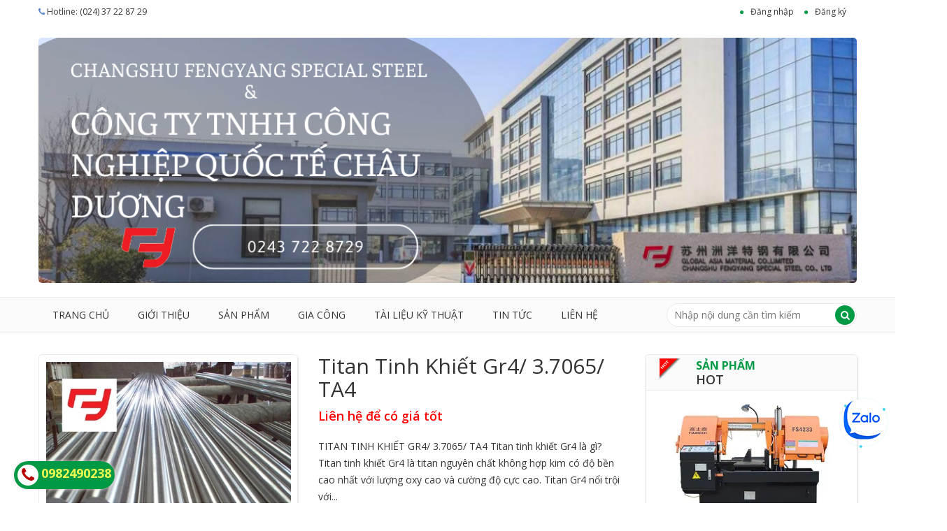

--- FILE ---
content_type: text/html; charset=utf-8
request_url: https://chauduongsteel.net/titan-tinh-khiet-gr4-3-7065-ta4
body_size: 17412
content:
<!DOCTYPE html>
<html lang="en">
<head>
	<meta name="google-site-verification" content="rC_YZI1b4kT07MFErzCHdXLoTGpUJzLC_tpy5OWCuXg" />
	<meta charset="UTF-8">
	<title>Titan Tinh Khiết Gr4/ 3.7065/ TA4 - CÔNG TY TNHH CÔNG NGHIỆP QUỐC TẾ CHÂU DƯƠNG</title>
	<meta name="viewport" content="width=device-width, initial-scale=1">
	
        <link rel="shortcut icon" href="//bizweb.dktcdn.net/100/053/243/themes/68151/assets/favicon.png?1751346263838">
    
	
	<link href="//bizweb.dktcdn.net/100/053/243/themes/68151/assets/reset.css?1751346263838" rel="stylesheet" type="text/css" media="all" />
	<link href="//bizweb.dktcdn.net/100/053/243/themes/68151/assets/bootstrap.min.css?1751346263838" rel="stylesheet" type="text/css" media="all" />
	<link href="//bizweb.dktcdn.net/100/053/243/themes/68151/assets/font-awesome.min.css?1751346263838" rel="stylesheet" type="text/css" media="all" />
	<link href="//bizweb.dktcdn.net/100/053/243/themes/68151/assets/owl.carousel.css?1751346263838" rel="stylesheet" type="text/css" media="all" />
	<link href="//bizweb.dktcdn.net/100/053/243/themes/68151/assets/jquery-ui.css?1751346263838" rel="stylesheet" type="text/css" media="all" />
	<link href="//bizweb.dktcdn.net/100/053/243/themes/68151/assets/animate.css?1751346263838" rel="stylesheet" type="text/css" media="all" />
	<link href="//bizweb.dktcdn.net/100/053/243/themes/68151/assets/jgrowl.css?1751346263838" rel="stylesheet" type="text/css" media="all" />
	
	<link href="//bizweb.dktcdn.net/100/053/243/themes/68151/assets/global.css?1751346263838" rel="stylesheet" type="text/css" media="all" />
	<link href="//bizweb.dktcdn.net/100/053/243/themes/68151/assets/style-theme.css?1751346263838" rel="stylesheet" type="text/css" media="all" />
	<link href="//bizweb.dktcdn.net/100/053/243/themes/68151/assets/responsive.css?1751346263838" rel="stylesheet" type="text/css" media="all" />
	<script src="//bizweb.dktcdn.net/100/053/243/themes/68151/assets/jquery-1.11.2.min.js?1751346263838" type="text/javascript"></script>
	<script src="//bizweb.dktcdn.net/100/053/243/themes/68151/assets/jgrowl.js?1751346263838" type="text/javascript"></script>
    <link href="//fonts.googleapis.com/css?family=Open+Sans:300italic,400italic,600italic,700italic,800italic,400,300,600,700,800" rel="stylesheet" type="text/css" media="all" />

	

    <script>
	var Bizweb = Bizweb || {};
	Bizweb.store = 'chauduongsteel.mysapo.net';
	Bizweb.id = 53243;
	Bizweb.theme = {"id":68151,"name":"Edo","role":"main"};
	Bizweb.template = 'product';
	if(!Bizweb.fbEventId)  Bizweb.fbEventId = 'xxxxxxxx-xxxx-4xxx-yxxx-xxxxxxxxxxxx'.replace(/[xy]/g, function (c) {
	var r = Math.random() * 16 | 0, v = c == 'x' ? r : (r & 0x3 | 0x8);
				return v.toString(16);
			});		
</script>
<script>
	(function () {
		function asyncLoad() {
			var urls = [];
			for (var i = 0; i < urls.length; i++) {
				var s = document.createElement('script');
				s.type = 'text/javascript';
				s.async = true;
				s.src = urls[i];
				var x = document.getElementsByTagName('script')[0];
				x.parentNode.insertBefore(s, x);
			}
		};
		window.attachEvent ? window.attachEvent('onload', asyncLoad) : window.addEventListener('load', asyncLoad, false);
	})();
</script>


<script>
	window.BizwebAnalytics = window.BizwebAnalytics || {};
	window.BizwebAnalytics.meta = window.BizwebAnalytics.meta || {};
	window.BizwebAnalytics.meta.currency = 'VND';
	window.BizwebAnalytics.tracking_url = '/s';

	var meta = {};
	
	meta.product = {"id": 21241948, "vendor": "Feng Yang", "name": "Titan Tinh Khiết Gr4/ 3.7065/ TA4",
	"type": "titan Gr4", "price": 0 };
	
	
	for (var attr in meta) {
	window.BizwebAnalytics.meta[attr] = meta[attr];
	}
</script>

	
		<script src="/dist/js/stats.min.js?v=96f2ff2"></script>
	



<!-- Global site tag (gtag.js) - Google Analytics --> <script async src="https://www.googletagmanager.com/gtag/js?id=UA-144829352-1"></script> <script> window.dataLayer = window.dataLayer || []; function gtag(){dataLayer.push(arguments);} gtag('js', new Date()); gtag('config', 'UA-144829352-1'); </script>
<!-- Global site tag (gtag.js) - Google Analytics -->
<script async src="https://www.googletagmanager.com/gtag/js?id=UA-198026115-1"></script>
<script>
  window.dataLayer = window.dataLayer || [];
  function gtag(){dataLayer.push(arguments);}
  gtag('js', new Date());

  gtag('config', 'UA-198026115-1');
</script>
<script>

	window.enabled_enhanced_ecommerce = false;

</script>

<script>

	try {
		
				gtag('event', 'view_item', {
					event_category: 'engagement',
					event_label: "Titan Tinh Khiết Gr4/ 3.7065/ TA4"
				});
		
	} catch(e) { console.error('UA script error', e);}
	

</script>






<script>
	var eventsListenerScript = document.createElement('script');
	eventsListenerScript.async = true;
	
	eventsListenerScript.src = "/dist/js/store_events_listener.min.js?v=1b795e9";
	
	document.getElementsByTagName('head')[0].appendChild(eventsListenerScript);
</script>






	
	<!-- Google Tag Manager -->
<script>(function(w,d,s,l,i){w[l]=w[l]||[];w[l].push({'gtm.start':
new Date().getTime(),event:'gtm.js'});var f=d.getElementsByTagName(s)[0],
j=d.createElement(s),dl=l!='dataLayer'?'&l='+l:'';j.async=true;j.src=
'https://www.googletagmanager.com/gtm.js?id='+i+dl;f.parentNode.insertBefore(j,f);
})(window,document,'script','dataLayer','GTM-WTQCP4B');</script>
<!-- End Google Tag Manager -->
	
<!-- Google Tag Manager -->
<script>(function(w,d,s,l,i){w[l]=w[l]||[];w[l].push({'gtm.start':
new Date().getTime(),event:'gtm.js'});var f=d.getElementsByTagName(s)[0],
j=d.createElement(s),dl=l!='dataLayer'?'&l='+l:'';j.async=true;j.src=
'https://www.googletagmanager.com/gtm.js?id='+i+dl;f.parentNode.insertBefore(j,f);
})(window,document,'script','dataLayer','GTM-PWRKDFS');</script>
<!-- End Google Tag Manager -->	
	
</head>
<body>
	<!-- Google Tag Manager (noscript) -->
<noscript><iframe src="https://www.googletagmanager.com/ns.html?id=GTM-WTQCP4B"
height="0" width="0" style="display:none;visibility:hidden"></iframe></noscript>
<!-- End Google Tag Manager (noscript) -->
	
<!-- Google Tag Manager (noscript) -->
<noscript><iframe src="https://www.googletagmanager.com/ns.html?id=GTM-PWRKDFS"
height="0" width="0" style="display:none;visibility:hidden"></iframe></noscript>
<!-- End Google Tag Manager (noscript) -->
	
	<!-- header -->
	<header id="header">
	<!-- Top bar -->
	<div class="top-bar">
		<div class="container">
			<div class="row">
				<ul class="top-bar-link top-bar-link-left">
					<li><i class="fa fa-phone"></i> Hotline: (024) 37 22 87 29</li>
					
				</ul>
				
				<ul class="top-bar-link top-bar-link-right dot">
					
					<li><a href="/account/login">Đăng nhập</a></li>
					<li><a href="/account/register">Đăng ký</a></li>
					
					<li>
						<div id="google_translate_element"></div><script type="text/javascript">
function googleTranslateElementInit() {
  new google.translate.TranslateElement({pageLanguage: 'vi', includedLanguages: 'en,lo,th,vi,zh-CN', layout: google.translate.TranslateElement.InlineLayout.SIMPLE, autoDisplay: false}, 'google_translate_element');
}
</script><script type="text/javascript" src="//translate.google.com/translate_a/element.js?cb=googleTranslateElementInit"></script>
        
					</li>
				</ul>
				
			</div>
		</div>
	</div> 
	<!-- Top bar -->
	<div class="container">
		<!-- box header -->
		<div class="row" style="display:none;">
			<div class="box-header">
				<div class="col-sm-12 col-md-12 col-lg-3"></div>
				<div class="block-wrap-search col-sm-6 col-md-6 col-lg-5">
					<div class="advanced-search box-radius">
						<form action="/search" class="form-inline">
							<div class="form-group search-input">
								<input name="query" type="text" placeholder="Nhập nội dung cần tìm kiếm">
							</div>
							<button type="submit" class="btn-search"><i class="fa fa-search"></i></button>
						</form>
					</div>
				</div>
				<div class="wrap-block-cl hidden-sm hidden-xs col-md-3 col-lg-2">&nbsp;</div>
				<div class="block-wrap-cart col-sm-3 col-md-3 col-lg-2">
					<div class="iner-block-cart box-radius">
						<a href="/cart">
							<span class="total">0₫</span>
						</a>
					</div>
					<div class="block-mini-cart">
						<div class="mini-cart-content" >
							<div class="mini-cart-list" id="cart-info">								
							</div>
						</div>
					</div>
				</div>
			</div>
		</div>
		<!-- ./box header -->
		<!-- main header -->
		<div class="row">
			<div class="main-header">
				<div class="row">
					
					<div class="col-lg-12 col-md-12 col-sm-12 col-xs-12 main-header-banner">
						
						<div class="herader-banner">
							
								<div class="banner1"><a href="#"><img src="//bizweb.dktcdn.net/100/053/243/themes/68151/assets/banner-top-1.png?1751346263838" alt=""></a></div>
								
					
						</div>
						
					</div>
				</div>
			</div>
		</div>
		<!-- ./main header -->
	</div>
	<!-- main menu-->
	<div class="main-menu">
		<div class="container">
			<div class="row">
				<nav class="navbar" id="main-menu">
    <div class="container-fluid">
        <div class="navbar-header">
            <button type="button" class="navbar-toggle collapsed" data-toggle="collapse" data-target="#navbar" aria-expanded="false" aria-controls="navbar">
                <i class="fa fa-bars"></i>
            </button>
            <a class="navbar-brand" href="#">MENU</a>
        </div>
        <div id="navbar" class="navbar-collapse collapse col-md-9">
            <ul class="nav navbar-nav">
            
            
                <li class="dropdown">
                    <a href="/" class="dropdown-toggle" data-toggle="dropdown">Trang chủ</a>
                    <ul class="dropdown-menu mega_dropdown container-fluid">
                        <li class="block-container">
                            <ul class="block-megamenu-link">
                                
                                <li class="link_container"><a href="/gioi-thieu">Giới thiệu</a></li>
                                
                                <li class="link_container"><a href="/lich-su-hinh-thanh">Lịch sử hình thành</a></li>
                                
                                <li class="link_container"><a href="/quy-mo-hoat-dong">Quy mô hoạt động</a></li>
                                
                            </ul>
                        </li>
                    </ul> 
                </li>
            
            
            
                <li class="dropdown">
                    <a href="/gioi-thieu" class="dropdown-toggle" data-toggle="dropdown">Giới thiệu</a>
                    <ul class="dropdown-menu mega_dropdown container-fluid">
                        <li class="block-container">
                            <ul class="block-megamenu-link">
                                
                                <li class="link_container"><a href="/lich-su-hinh-thanh">Lịch sử hình thành</a></li>
                                
                                <li class="link_container"><a href="/quy-mo-hoat-dong">Quy mô hoạt động</a></li>
                                
                                <li class="link_container"><a href="/van-hoa-doanh-nghiep">Văn hóa doanh nghiệp</a></li>
                                
                            </ul>
                        </li>
                    </ul> 
                </li>
            
            
            
                <li class="dropdown">
                    <a href="/collections/all" class="dropdown-toggle" data-toggle="dropdown">Sản phẩm</a>
                    <ul class="dropdown-menu mega_dropdown container-fluid">
                        <li class="block-container">
                            <ul class="block-megamenu-link">
                                
                                <li class="link_container"><a href="/inox-thep-khong-gi">Inox - thép không gỉ</a></li>
                                
                                <li class="link_container"><a href="/thep-carbon-hop-kim">Thép carbon - hợp kim</a></li>
                                
                                <li class="link_container"><a href="/thep-de-cat-got-thep-chuot">Thép dễ cắt gọt - thép chuốt</a></li>
                                
                                <li class="link_container"><a href="/thep-ren-dac-chung-1">Thép khuôn rèn đặc chủng</a></li>
                                
                                <li class="link_container"><a href="/thep-khang-thoi-tiet-thep-chiu-mai-mon">Thép kháng thời tiết - Thép chịu mài mòn</a></li>
                                
                                <li class="link_container"><a href="/tam-cuon-can-nguoi">Tấm cuộn cán nóng cán nguội</a></li>
                                
                                <li class="link_container"><a href="/niken-hop-kim-niken">Niken - Hợp kim niken</a></li>
                                
                                <li class="link_container"><a href="/titan-hop-kim-titan">Titan - Hợp kim titan</a></li>
                                
                                <li class="link_container"><a href="/dong-hop-kim-dong">Đồng - Hợp kim đồng</a></li>
                                
                                <li class="link_container"><a href="/nhom-hop-kim-khac">Nhôm - Hợp kim khác</a></li>
                                
                                <li class="link_container"><a href="/mat-bich-phu-kien-duong-ong">Mặt bích - Phụ kiện đường ống</a></li>
                                
                                <li class="link_container"><a href="/vat-lieu-han">Vật liệu hàn</a></li>
                                
                                <li class="link_container"><a href="/thep-ren-dac-chung">Thiết bị - Máy gia công</a></li>
                                
                                <li class="link_container"><a href="/phoi-gang-va-cac-san-pham-gang-duc">Phôi gang và các sản phẩm gang đúc</a></li>
                                
                            </ul>
                        </li>
                    </ul> 
                </li>
            
            
            
                <li class="dropdown">
                    <a href="/gia-cong" class="dropdown-toggle" data-toggle="dropdown">Gia công</a>
                    <ul class="dropdown-menu mega_dropdown container-fluid">
                        <li class="block-container">
                            <ul class="block-megamenu-link">
                                
                                <li class="link_container"><a href="/gia-cong-cat-laser">GIA CÔNG - CẮT LASER</a></li>
                                
                                <li class="link_container"><a href="/gia-cong-cat-plasma">GIA CÔNG - CẮT PLASMA</a></li>
                                
                                <li class="link_container"><a href="/gia-cong-cat-tia-nuoc">GIA CÔNG - CẮT TIA NƯỚC</a></li>
                                
                                <li class="link_container"><a href="/gia-cong-ren-tien-truc-banh-rang">GIA CÔNG - RÈN TIỆN TRỤC BÁNH RĂNG</a></li>
                                
                                <li class="link_container"><a href="/gia-cong-xa-bang">GIA CÔNG - XẢ BĂNG</a></li>
                                
                                <li class="link_container"><a href="/gia-cong-xa-tam">GIA CÔNG - XẢ TẤM</a></li>
                                
                                <li class="link_container"><a href="/gia-cong-chi-tiet-khac">GIA CÔNG - CHI TIẾT KHÁC</a></li>
                                
                            </ul>
                        </li>
                    </ul> 
                </li>
            
            
            
                <li class="dropdown">
                    <a href="/tai-lieu-ky-thuat" class="dropdown-toggle" data-toggle="dropdown">Tài liệu kỹ thuật</a>
                    <ul class="dropdown-menu mega_dropdown container-fluid">
                        <li class="block-container">
                            <ul class="block-megamenu-link">
                                
                                <li class="link_container"><a href="/tai-lieu-ky-thuat">Tài liệu kỹ thuật</a></li>
                                
                            </ul>
                        </li>
                    </ul> 
                </li>
            
            
            
                <li class="dropdown">
                    <a href="/tin-tuc" class="dropdown-toggle" data-toggle="dropdown">Tin tức</a>
                    <ul class="dropdown-menu mega_dropdown container-fluid">
                        <li class="block-container">
                            <ul class="block-megamenu-link">
                                
                                <li class="link_container"><a href="/tin-noi-bo-1">Tin nội bộ</a></li>
                                
                                <li class="link_container"><a href="/tin-tuc-nganh-thep-co-khi-che-tao">Tin tức ngành thép - cơ khí chế tạo</a></li>
                                
                                <li class="link_container"><a href="/kien-thuc-nganh-thep-co-khi-che-tao">Kiến thức ngành thép - cơ khí chế tạo</a></li>
                                
                                <li class="link_container"><a href="/video-1">Video</a></li>
                                
                                <li class="link_container"><a href="/tuyen-dung-1">Tuyển dụng</a></li>
                                
                            </ul>
                        </li>
                    </ul> 
                </li>
            
            
            
                <li><a href="/lien-he">Liên hệ</a></li>
            
            
            </ul>
        </div>
		<div class="block-wrap-search col-sm-6 col-md-3 col-lg-3 pull-right" style="padding:0;padding-left:20px;">
					<div class="advanced-search box-radius">
						<form action="/search" class="form-inline">
							<div class="form-group search-input">
								<input name="query" type="text" placeholder="Nhập nội dung cần tìm kiếm">
							</div>
							<button type="submit" class="btn-search"><i class="fa fa-search"></i></button>
						</form>
					</div>
				</div>
    </div>
</nav>
			</div>
		</div>
	</div>
	<!-- ./main menu-->
</header>
	<!-- ./header -->
	<style>
/**
 * EasyZoom core styles
 */
.easyzoom {
	position: relative;

	/* 'Shrink-wrap' the element */
	display: inline-block;
	*display: inline;
	*zoom: 1;
}

.easyzoom img {
	vertical-align: bottom;
}

.easyzoom.is-loading img {
	cursor: progress;
}

.easyzoom.is-ready img {
	cursor: crosshair;
}

.easyzoom.is-error  img {
	cursor: not-allowed;
}

.easyzoom-notice {
	position: absolute;
	top: 50%;
	left: 50%;
	z-index: 150;
	width: 10em;
	margin: -1em 0 0 -5em;
	line-height: 2em;
	text-align: center;
	background: #FFF;
	box-shadow: 0 0 10px #888;
}

.easyzoom-flyout {
	position:absolute;
	z-index: 100;
	overflow: hidden;
	background: #FFF;
}

/**
 * EasyZoom layout variations
 */
.easyzoom--overlay .easyzoom-flyout {
	top: 0;
	left: 0;
	width: 100%;
	height: 100%;
}

.easyzoom--adjacent .easyzoom-flyout {
	top: 0;
	left: 100%;
	width: 100%;
	height: 100%;
	margin-left: 20px;
}	
</style>
<div class="container product-page">
    <div class="row">
        <div class="row">
            <div class="col-sm-4">
                <div class="block block-product-image">
                    <div class="easyzoom easyzoom--overlay easyzoom--with-thumbnails product-image">
                        <a class="big-img" href="//bizweb.dktcdn.net/thumb/large/100/053/243/products/titan-gr4.jpg?v=1712049094020" >
                            <img src="//bizweb.dktcdn.net/thumb/large/100/053/243/products/titan-gr4.jpg?v=1712049094020" alt="Titan Tinh Khiết Gr4/ 3.7065/ TA4" width="350" height="350" />
                        </a>
                    </div>
                    <div class="product-list-thumb">
                        <ul class="thumbnails kt-owl-carousel" data-margin="10" data-nav="true" data-responsive='{"0":{"items":2},"600":{"items":2},"1000":{"items":3}}'>
                            
								<li>
									<a href="//bizweb.dktcdn.net/thumb/large/100/053/243/products/titan-gr4.jpg?v=1712049094020" data-standard="//bizweb.dktcdn.net/thumb/large/100/053/243/products/titan-gr4.jpg?v=1712049094020">
										<img src="//bizweb.dktcdn.net/thumb/small/100/053/243/products/titan-gr4.jpg?v=1712049094020" alt="Titan Tinh Khiết Gr4/ 3.7065/ TA4" />
									</a>
								</li>
							
                        </ul>
                    </div>
                </div>
            </div>


			<script src="//bizweb.dktcdn.net/100/053/243/themes/68151/assets/easyzoom.js?1751346263838" type="text/javascript"></script>
			<script>
				var $easyzoom = $('.easyzoom').easyZoom();
				
				// Setup thumbnails example
				var api1 = $easyzoom.filter('.easyzoom--with-thumbnails').data('easyZoom');

				$('.thumbnails').on('click', 'a', function(e) {
					var $this = $(this);

					e.preventDefault();

					// Use EasyZoom's `swap` method
					api1.swap($this.data('standard'), $this.attr('href'));
				});

			</script>
            <div class="col-sm-8">
                <div class="row">                    
                    <div class="col-sm-12 col-md-7">
                        <form action="/cart/add" method="post" enctype="multipart/form-data">
                        
                        
                        
                        
                        
                            
                            <div class="block-product-info">
                                <h2 class="product-name">Titan Tinh Khiết Gr4/ 3.7065/ TA4</h2>
								<!-- Go to www.addthis.com/dashboard to customize your tools -->
								<script type="text/javascript" src="//s7.addthis.com/js/300/addthis_widget.js#pubid=ra-560a03bd3feb1f89" async="async"></script>
								<!-- Go to www.addthis.com/dashboard to customize your tools -->
								<div class="addthis_native_toolbox"></div>
								<a href="#" class="lienhe-1">Liên hệ để có giá tốt</a>
                                 <div class="desc">TITAN TINH KHIẾT GR4/ 3.7065/ TA4
Titan tinh khiết Gr4 là gì?&nbsp;
Titan tinh khiết Gr4 là titan nguyên chất không hợp kim có độ bền cao nhất với lượng oxy cao và cường độ cực cao. Titan Gr4 nổi trội với...</div>
                            </div>
                        </form>
                    </div>
                    <div class="col-sm-12 col-md-5">
                        <!-- block  top sellers -->
                        <div class="block block-top-sellers">
                            <div class="block-head">
                                <div class="block-title">
                                    <div class="block-icon">
                                        <img src="//bizweb.dktcdn.net/100/053/243/themes/68151/assets/top-seller-icon.png?1751346263838" alt="store icon">
                                    </div>
                                    <div class="block-title-text text-sm">Sản phẩm</div>
                                    <div class="block-title-text text-lg">HOT</div>
                                </div>
                            </div>
                            <div class="block-inner">
                                <ul class="products " >
                                    
                                        





<div class="product  ">
        <div class="product-container">
			<div class="inner">
				<div class="product-left ">
					<div class="product-thumb">
						<a class="product-img" href="/may-cua-bang-tu-dong-dang-nam-ngang-hai-cot-model-fs4230gnc-fs4233gnc">
							<img src="//bizweb.dktcdn.net/thumb/grande/100/053/243/products/may-cua-bang-tu-dong-dang-nam-ngang-hai-cot-model-fs4230gnc-fs4233gnc.jpg?v=1768207472667" alt="M&#193;Y CƯA BĂNG TỰ ĐỘNG DẠNG NẰM NGANG HAI CỘT - MODEL FS4230GNC / FS4233GNC"></a>
						<a title="Quick View" href="/may-cua-bang-tu-dong-dang-nam-ngang-hai-cot-model-fs4230gnc-fs4233gnc" class="btn-quick-view">Quick View</a>
					</div>
					<div class="product-status">
						
						
					</div>
				</div>
				<div class="product-right ">
                <div class="product-name">
                    <a href="/may-cua-bang-tu-dong-dang-nam-ngang-hai-cot-model-fs4230gnc-fs4233gnc">MÁY CƯA BĂNG TỰ ĐỘNG DẠNG NẰM NGANG HAI CỘT - MODEL FS4230GNC / FS4233GNC</a>
                </div>
				<div class="product-star">&nbsp;</div>
                
                
				
            </div>
			</div>
        </div>

</div>
                                    
                                </ul>
                            </div>
                        </div>
                        <!-- block  top sellers -->
                    </div>
                </div>
            </div>
        </div>
    </div>
    <div class="row">
        <!-- Product tab -->
        <div class="block block-tabs tab-left">
            <div class="block-head">
                <ul class="nav-tab">                                   
                    <li class="active"><a data-toggle="tab" href="#tab-1">Thông tin sản phẩm</a></li>
                    
                    
                </ul>
            </div>
            <div class="block-inner">
                <div class="tab-container">
                    <div id="tab-1" class="tab-panel active">
                         <link href="https://betterproducttabs.sapoapps.vn//ProductTabAsset/ProductTabStyle?storeAlias=chauduongsteel"  rel="stylesheet" type="text/css"  media="all" /><div class="description" id="tabs" itemprop="description"><ul><li><a href="#tabs-1">Thông tin chung</a></li></ul><div id="tabs-1"><p style="text-align: center;"><strong><span style="font-size:18px;"><span style="font-family:Times New Roman,Times,serif;">TITAN TINH KHIẾT GR4/ 3.7065/ TA4</span></span></strong></p>
<p><span style="font-size:20px;"><strong><span style="font-family:Times New Roman,Times,serif;">Titan tinh khiết Gr4 là gì?&nbsp;</span></strong></span></p>
<p style="text-align: justify;"><span style="font-size:18px;"><span style="font-family:Times New Roman,Times,serif;">Titan tinh khiết Gr4 là titan nguyên chất không hợp kim có độ bền cao nhất với lượng oxy cao và cường độ cực cao. Titan Gr4 nổi trội với khả năng chống ăn mòn tuyệt vời, cũng như khả năng định hình và khả năng hàn tốt. Titan Gr4 thường được sử dụng để chế tạo các ống thủy lực và các thiết bị đo đạc, các thiết bị xử lý hóa chất cũng như các ứng dụng hàng hải và khung máy bay. Titan Gr4 có thể được sử dụng cho các bộ phận yêu cầu độ bền lên đến&nbsp;400 ° F và khả năng chống oxy hóa đến 600 ° F.</span></span></p>
<p style="text-align: justify;"><span style="font-size:18px;"><span style="font-family:Times New Roman,Times,serif;">Titan Gr4 có thể hoạt động tốt trong nhiều môi trường khắc nghiệt khác nhau như môi trường oxy hóa, môi trường kiềm, các hợp chất hữu cơ và axit, dung dịch muối nước và khí khô nóng hoặc ướt. Gr4 cũng có khả năng chống ăn mòn tốt trong kim loại lỏng,&nbsp;axit nitric, axit có tính khử nhẹ và khí clo hoặc brom ướt. Titan Gr4 có độ bền cao nhất trong các loại titan nguyên chất, làm cho nó cạnh tranh với thép không gỉ cho nhiều ứng dụng chống ăn mòn.</span></span></p>
<p style="text-align: justify;"><span style="font-size:18px;"><span style="font-family:Times New Roman,Times,serif;">Titan Gr4 được đánh giá&nbsp;ngang bằng với thép không gỉ được ủ, nó cung cấp khả năng chống ăn mòn vượt trội và trọng lượng nhẹ hơn đáng kể do mật độ thấp. Titan Gr4&nbsp;không bị biến dạng hoặc nhạy cảm ranh giới hạt ở nhiệt độ cao.</span></span></p>
<p style="text-align: justify;"><strong><span style="font-size:20px;"><span style="font-family:Times New Roman,Times,serif;">Các quy cách của titan tinh khiết Gr4:</span></span></strong></p>
<p style="text-align: justify;"><span style="font-size:18px;"><span style="font-family:Times New Roman,Times,serif;">+ Tấm Titan Gr4</span></span></p>
<p style="text-align: justify;"><span style="font-size:18px;"><span style="font-family:Times New Roman,Times,serif;">+ Ống titan Gr4</span></span></p>
<p style="text-align: justify;"><span style="font-size:18px;"><span style="font-family:Times New Roman,Times,serif;">+ Láp tròn titan Gr4</span></span></p>
<p style="text-align: justify;"><span style="font-size:18px;"><span style="font-family:Times New Roman,Times,serif;">+ Thanh titan Gr4</span></span></p>
<p style="text-align: justify;"><em><strong><span style="font-size:18px;"><span style="font-family:Times New Roman,Times,serif;">(Sản xuất theo kích thước khách hàng yêu cầu)</span></span></strong></em></p>
<p style="text-align: justify;"><span style="font-size:20px;"><strong><span style="font-family:Times New Roman,Times,serif;">Titan Gr4 thường được sử dụng làm gì?&nbsp;</span></strong></span></p>
<p style="text-align: justify;"><span style="font-size:18px;"><span style="font-family:Times New Roman,Times,serif;">Với những đặc tính nổi trội, Titan Gr4 được sử dụng rộng rãi trong các ứng dụng yêu cầu độ bền cao như:</span></span></p>
<p style="text-align: justify;"><span style="font-size:18px;"><span style="font-family:Times New Roman,Times,serif;">+ Bộ trao đổi nhiệt&nbsp;</span></span></p>
<p style="text-align: justify;"><span style="font-size:18px;"><span style="font-family:Times New Roman,Times,serif;">+ Ống ngưng tụ</span></span></p>
<p style="text-align: justify;"><span style="font-size:18px;"><span style="font-family:Times New Roman,Times,serif;">+ Các thiết bị y tế</span></span></p>
<p style="text-align: justify;"><span style="font-size:18px;"><span style="font-family:Times New Roman,Times,serif;">+ Ống dẫn hóa chất, bình ngưng tụ&nbsp;</span></span></p>
<p style="text-align: justify;"><span style="font-size:20px;"><strong><span style="font-family:Times New Roman,Times,serif;">Cam kết với Quý khách hàng khi mua hàng tại nhà máy thép FengYang:</span></strong></span></p>
<p style="text-align: justify;"><span style="font-size:18px;"><span style="font-family:Times New Roman,Times,serif;">+ Cung cấp đầy đủ CO, CQ và các chứng từ khác có liên quan đến lô hàng&nbsp;</span></span></p>
<p style="text-align: justify;"><span style="font-size:18px;"><span style="font-family:Times New Roman,Times,serif;">+ Cung cấp được số lượng lớn cho các dự án, sản xuất theo yêu cầu của khách hàng, đáp ứng được các yêu cầu đặc biệt về dung sai, kích thước, bề mặt hàng hóa, chất lượng hàng hóa loại 1, sản xuất theo tiêu chuẩn quốc tế</span></span></p>
<p style="text-align: justify;"><span style="font-size:18px;"><span style="font-family:Times New Roman,Times,serif;">+ Hỗ trợ khách hàng hoàn tất các thủ tục nhập khẩu và vận chuyển hàng hóa&nbsp;</span></span></p>
<p style="text-align: justify;"><span style="font-size:18px;"><span style="font-family:Times New Roman,Times,serif;">+ Thời gian giao hàng nhanh chóng, hỗ trợ vận chuyển toàn quốc.&nbsp;</span></span></p>
<p style="text-align: justify;"><span style="font-size:18px;"><span style="font-family:Times New Roman,Times,serif;">+ Tư vấn và hỗ trợ báo giá 24/7&nbsp;</span></span></p>
<p style="text-align: justify;"><span style="font-size:20px;"><strong><span style="font-family:Times New Roman,Times,serif;">Phương thức thanh toán:&nbsp;</span></strong></span></p>
<p style="text-align: justify;"><span style="font-size:18px;"><span style="font-family:Times New Roman,Times,serif;">+ Thanh toán quốc tế: L/C 100% không hủy ngang, thanh toán T/T 30% - 70%</span></span></p>
<p style="text-align: justify;"><span style="font-size:18px;"><span style="font-family:Times New Roman,Times,serif;">+ Thanh toán nội địa, giao hàng về kho khách hàng: Đặt cọc 30%, thanh toán 70% còn lại trước khi giao hàng&nbsp;</span></span></p>
<p style="text-align: justify;"><span style="font-size:18px;"><span style="font-family:Times New Roman,Times,serif;">Hãy liên hệ ngay để nhận được giá tốt !!!!</span></span></p>
<p style="text-align: center;"><strong><span style="font-size:18px;"><span style="font-family:Times New Roman,Times,serif;">Liên hệ báo giá:&nbsp;</span></span></strong></p>
<p style="text-align: center;"><strong><span style="font-size:18px;"><span style="font-family:Times New Roman,Times,serif;">Ms Mai 0968 310 378 (Mob/Zalo)</span></span></strong></p>
<p style="text-align: center;"><font face="Times New Roman, Times, serif"><span style="font-size: 18px;"><b>Email: <em><span style="color:#2980b9;">maicdsteel@gmail.com</span></em></b></span></font></p>
<p style="text-align: center;"><strong><span style="font-size:18px;"><span style="font-family:Times New Roman,Times,serif;">CÔNG TY TNHH CÔNG NGHIỆP QUỐC TẾ CHÂU DƯƠNG</span></span></strong></p>
<p style="text-align: center;"><strong><span style="font-size:18px;"><span style="font-family:Times New Roman,Times,serif;">Tầng 10, tòa nhà Ladeco, số 266 Đội Cấn, Ba Đình, Hà Nội</span></span></strong></p>
<p style="text-align: center;"><strong><span style="font-size:18px;"><span style="font-family:Times New Roman,Times,serif;">NHÀ MÁY THÉP ĐẶC BIỆT FENGYANG</span></span></strong></p>
<p style="text-align: center;"><strong><span style="font-size:18px;"><span style="font-family:Times New Roman,Times,serif;">33# HaiYu North Road, Changshu city, Jiangsu province, China.&nbsp;</span></span></strong></p>
<p style="text-align: justify;">&nbsp;</p>
<p>&nbsp;</p></div></div> 
<script src="https://betterproducttabs.sapoapps.vn//ProductTabAsset/ProductTabScript?storeAlias=chauduongsteel" ></script>
                    </div>
                    
                    
                </div>
            </div>
        </div>
        <!-- Product tab -->
		        <div class="block block-products-owl">
            <div class="block-head">
                <div class="block-title">
                    <div class="block-title-text text-lg">Sản phẩm khác</div>
                </div>
            </div>
            <div class="block-inner">
                    <ul class="products kt-owl-carousel" data-margin="20" data-loop="true" data-nav="true" data-responsive='{"0":{"items":1},"600":{"items":3},"1000":{"items":5}}'>
                        
                            





<div class="product  ">
        <div class="product-container">
			<div class="inner">
				<div class="product-left ">
					<div class="product-thumb">
						<a class="product-img" href="/may-cua-bang-tu-dong-dang-nam-ngang-hai-cot-model-fs4230gnc-fs4233gnc">
							<img src="//bizweb.dktcdn.net/thumb/grande/100/053/243/products/may-cua-bang-tu-dong-dang-nam-ngang-hai-cot-model-fs4230gnc-fs4233gnc.jpg?v=1768207472667" alt="M&#193;Y CƯA BĂNG TỰ ĐỘNG DẠNG NẰM NGANG HAI CỘT - MODEL FS4230GNC / FS4233GNC"></a>
						<a title="Quick View" href="/may-cua-bang-tu-dong-dang-nam-ngang-hai-cot-model-fs4230gnc-fs4233gnc" class="btn-quick-view">Quick View</a>
					</div>
					<div class="product-status">
						
						
					</div>
				</div>
				<div class="product-right ">
                <div class="product-name">
                    <a href="/may-cua-bang-tu-dong-dang-nam-ngang-hai-cot-model-fs4230gnc-fs4233gnc">MÁY CƯA BĂNG TỰ ĐỘNG DẠNG NẰM NGANG HAI CỘT - MODEL FS4230GNC / FS4233GNC</a>
                </div>
				<div class="product-star">&nbsp;</div>
                
                
				
            </div>
			</div>
        </div>

</div>
                        
                            





<div class="product  ">
        <div class="product-container">
			<div class="inner">
				<div class="product-left ">
					<div class="product-thumb">
						<a class="product-img" href="/may-cua-bang-cat-goc-khung-cua-di-chuyen-model-fs4228a-fs4240agnc">
							<img src="//bizweb.dktcdn.net/thumb/grande/100/053/243/products/may-cua-bang-cat-goc-khung-cua-di-chuyen-model-fs4228a-fs4240agnc.jpg?v=1768019109323" alt="M&#225;y Cưa Băng Cắt G&#243;c Khung Cưa Di Chuyển Model FS4228A / FS4240AGNC"></a>
						<a title="Quick View" href="/may-cua-bang-cat-goc-khung-cua-di-chuyen-model-fs4228a-fs4240agnc" class="btn-quick-view">Quick View</a>
					</div>
					<div class="product-status">
						
						
					</div>
				</div>
				<div class="product-right ">
                <div class="product-name">
                    <a href="/may-cua-bang-cat-goc-khung-cua-di-chuyen-model-fs4228a-fs4240agnc">Máy Cưa Băng Cắt Góc Khung Cưa Di Chuyển Model FS4228A / FS4240AGNC</a>
                </div>
				<div class="product-star">&nbsp;</div>
                
                
				
            </div>
			</div>
        </div>

</div>
                        
                            





<div class="product  ">
        <div class="product-container">
			<div class="inner">
				<div class="product-left ">
					<div class="product-thumb">
						<a class="product-img" href="/may-cua-bang-nam-ngang-hang-nang-model-fs1080">
							<img src="//bizweb.dktcdn.net/thumb/grande/100/053/243/products/may-cua-bang-nam-ngang-hang-nang-model-fs1080.jpg?v=1768207725527" alt="M&#225;y Cưa Băng Nằm Ngang Hạng Nặng – Model FS1080"></a>
						<a title="Quick View" href="/may-cua-bang-nam-ngang-hang-nang-model-fs1080" class="btn-quick-view">Quick View</a>
					</div>
					<div class="product-status">
						
						
					</div>
				</div>
				<div class="product-right ">
                <div class="product-name">
                    <a href="/may-cua-bang-nam-ngang-hang-nang-model-fs1080">Máy Cưa Băng Nằm Ngang Hạng Nặng – Model FS1080</a>
                </div>
				<div class="product-star">&nbsp;</div>
                
                
				
            </div>
			</div>
        </div>

</div>
                        
                            





<div class="product  ">
        <div class="product-container">
			<div class="inner">
				<div class="product-left ">
					<div class="product-thumb">
						<a class="product-img" href="/may-cat-plasma">
							<img src="//bizweb.dktcdn.net/thumb/grande/100/053/243/products/may-cat-plasma-3.jpg?v=1764665162093" alt="M&#225;y Cắt Plasma: Giải Ph&#225;p Cắt Kim Loại Tốc Độ Cao V&#224; Kinh Tế"></a>
						<a title="Quick View" href="/may-cat-plasma" class="btn-quick-view">Quick View</a>
					</div>
					<div class="product-status">
						
						
					</div>
				</div>
				<div class="product-right ">
                <div class="product-name">
                    <a href="/may-cat-plasma">Máy Cắt Plasma: Giải Pháp Cắt Kim Loại Tốc Độ Cao Và Kinh Tế</a>
                </div>
				<div class="product-star">&nbsp;</div>
                
                
				
            </div>
			</div>
        </div>

</div>
                        
                            





<div class="product  ">
        <div class="product-container">
			<div class="inner">
				<div class="product-left ">
					<div class="product-thumb">
						<a class="product-img" href="/may-cat-tia-nuoc-waterjet">
							<img src="//bizweb.dktcdn.net/thumb/grande/100/053/243/products/may-cat-tia-nuoc-4.jpg?v=1764664513050" alt="M&#225;y Cắt Tia Nước (Waterjet): C&#244;ng Nghệ Gia C&#244;ng &quot;Lạnh&quot; Cho Mọi Loại Vật Liệu"></a>
						<a title="Quick View" href="/may-cat-tia-nuoc-waterjet" class="btn-quick-view">Quick View</a>
					</div>
					<div class="product-status">
						
						
					</div>
				</div>
				<div class="product-right ">
                <div class="product-name">
                    <a href="/may-cat-tia-nuoc-waterjet">Máy Cắt Tia Nước (Waterjet): Công Nghệ Gia Công "Lạnh" Cho Mọi Loại Vật Liệu</a>
                </div>
				<div class="product-star">&nbsp;</div>
                
                
				
            </div>
			</div>
        </div>

</div>
                        
                            





<div class="product  ">
        <div class="product-container">
			<div class="inner">
				<div class="product-left ">
					<div class="product-thumb">
						<a class="product-img" href="/may-cat-laser">
							<img src="//bizweb.dktcdn.net/thumb/grande/100/053/243/products/may-cat-laser-4.jpg?v=1764659646410" alt="M&#225;y Cắt Laser: Đột Ph&#225; C&#244;ng Nghệ Trong Gia C&#244;ng Kim Loại Tấm"></a>
						<a title="Quick View" href="/may-cat-laser" class="btn-quick-view">Quick View</a>
					</div>
					<div class="product-status">
						
						
					</div>
				</div>
				<div class="product-right ">
                <div class="product-name">
                    <a href="/may-cat-laser">Máy Cắt Laser: Đột Phá Công Nghệ Trong Gia Công Kim Loại Tấm</a>
                </div>
				<div class="product-star">&nbsp;</div>
                
                
				
            </div>
			</div>
        </div>

</div>
                        
                            





<div class="product  ">
        <div class="product-container">
			<div class="inner">
				<div class="product-left ">
					<div class="product-thumb">
						<a class="product-img" href="/may-cua-cong-nghiep">
							<img src="//bizweb.dktcdn.net/thumb/grande/100/053/243/products/may-cua-4.jpg?v=1764658298417" alt="M&#225;y Cưa C&#244;ng Nghiệp: C&#244;ng Cụ Cắt Vật Liệu Nhanh Ch&#243;ng v&#224; Ch&#237;nh X&#225;c"></a>
						<a title="Quick View" href="/may-cua-cong-nghiep" class="btn-quick-view">Quick View</a>
					</div>
					<div class="product-status">
						
						
					</div>
				</div>
				<div class="product-right ">
                <div class="product-name">
                    <a href="/may-cua-cong-nghiep">Máy Cưa Công Nghiệp: Công Cụ Cắt Vật Liệu Nhanh Chóng và Chính Xác</a>
                </div>
				<div class="product-star">&nbsp;</div>
                
                
				
            </div>
			</div>
        </div>

</div>
                        
                            





<div class="product  ">
        <div class="product-container">
			<div class="inner">
				<div class="product-left ">
					<div class="product-thumb">
						<a class="product-img" href="/may-xung-edm">
							<img src="//bizweb.dktcdn.net/thumb/grande/100/053/243/products/may-xung-4.jpg?v=1764657217510" alt="M&#225;y Xung EDM (Electrical Discharge Machine): C&#244;ng Nghệ Gia C&#244;ng Si&#234;u Ch&#237;nh X&#225;c"></a>
						<a title="Quick View" href="/may-xung-edm" class="btn-quick-view">Quick View</a>
					</div>
					<div class="product-status">
						
						
					</div>
				</div>
				<div class="product-right ">
                <div class="product-name">
                    <a href="/may-xung-edm">Máy Xung EDM (Electrical Discharge Machine): Công Nghệ Gia Công Siêu Chính Xác</a>
                </div>
				<div class="product-star">&nbsp;</div>
                
                
				
            </div>
			</div>
        </div>

</div>
                        
                            





<div class="product  ">
        <div class="product-container">
			<div class="inner">
				<div class="product-left ">
					<div class="product-thumb">
						<a class="product-img" href="/may-phay-van-nang">
							<img src="//bizweb.dktcdn.net/thumb/grande/100/053/243/products/may-phay-van-nang-2.jpg?v=1764649821223" alt="M&#225;y Phay Vạn Năng: Sức Mạnh Linh Hoạt Cho Gia C&#244;ng Cơ Kh&#237; Đa Dạng"></a>
						<a title="Quick View" href="/may-phay-van-nang" class="btn-quick-view">Quick View</a>
					</div>
					<div class="product-status">
						
						
					</div>
				</div>
				<div class="product-right ">
                <div class="product-name">
                    <a href="/may-phay-van-nang">Máy Phay Vạn Năng: Sức Mạnh Linh Hoạt Cho Gia Công Cơ Khí Đa Dạng</a>
                </div>
				<div class="product-star">&nbsp;</div>
                
                
				
            </div>
			</div>
        </div>

</div>
                        
                            





<div class="product  ">
        <div class="product-container">
			<div class="inner">
				<div class="product-left ">
					<div class="product-thumb">
						<a class="product-img" href="/may-mai-phang">
							<img src="//bizweb.dktcdn.net/thumb/grande/100/053/243/products/may-mai-phang-6.jpg?v=1764648455107" alt="M&#225;y M&#224;i Phẳng: Ch&#236;a Kh&#243;a Đạt Độ Ch&#237;nh X&#225;c Tuyệt Đối V&#224; Độ Nhẵn Bề Mặt Cao"></a>
						<a title="Quick View" href="/may-mai-phang" class="btn-quick-view">Quick View</a>
					</div>
					<div class="product-status">
						
						
					</div>
				</div>
				<div class="product-right ">
                <div class="product-name">
                    <a href="/may-mai-phang">Máy Mài Phẳng: Chìa Khóa Đạt Độ Chính Xác Tuyệt Đối Và Độ Nhẵn Bề Mặt Cao</a>
                </div>
				<div class="product-star">&nbsp;</div>
                
                
				
            </div>
			</div>
        </div>

</div>
                        
                            





<div class="product  ">
        <div class="product-container">
			<div class="inner">
				<div class="product-left ">
					<div class="product-thumb">
						<a class="product-img" href="/may-duc-lo">
							<img src="//bizweb.dktcdn.net/thumb/grande/100/053/243/products/may-duc-lo-4.jpg?v=1764646747983" alt="M&#225;y Đục Lỗ: Giải Ph&#225;p Gia C&#244;ng Lỗ Ch&#237;nh X&#225;c V&#224; Nhanh Ch&#243;ng Cho Kim Loại Tấm"></a>
						<a title="Quick View" href="/may-duc-lo" class="btn-quick-view">Quick View</a>
					</div>
					<div class="product-status">
						
						
					</div>
				</div>
				<div class="product-right ">
                <div class="product-name">
                    <a href="/may-duc-lo">Máy Đục Lỗ: Giải Pháp Gia Công Lỗ Chính Xác Và Nhanh Chóng Cho Kim Loại Tấm</a>
                </div>
				<div class="product-star">&nbsp;</div>
                
                
				
            </div>
			</div>
        </div>

</div>
                        
                            





<div class="product  ">
        <div class="product-container">
			<div class="inner">
				<div class="product-left ">
					<div class="product-thumb">
						<a class="product-img" href="/may-chan">
							<img src="//bizweb.dktcdn.net/thumb/grande/100/053/243/products/may-chan-4.jpg?v=1764644450520" alt="M&#225;y Chấn: C&#244;ng Nghệ Tạo H&#236;nh Kim Loại Tấm Ch&#237;nh X&#225;c Tuyệt Đối"></a>
						<a title="Quick View" href="/may-chan" class="btn-quick-view">Quick View</a>
					</div>
					<div class="product-status">
						
						
					</div>
				</div>
				<div class="product-right ">
                <div class="product-name">
                    <a href="/may-chan">Máy Chấn: Công Nghệ Tạo Hình Kim Loại Tấm Chính Xác Tuyệt Đối</a>
                </div>
				<div class="product-star">&nbsp;</div>
                
                
				
            </div>
			</div>
        </div>

</div>
                        
                            





<div class="product  ">
        <div class="product-container">
			<div class="inner">
				<div class="product-left ">
					<div class="product-thumb">
						<a class="product-img" href="/thep-khong-gi-s32615">
							<img src="//bizweb.dktcdn.net/thumb/grande/100/053/243/products/thep-khong-gi-s32615-1.jpg?v=1764151777050" alt="Th&#233;p kh&#244;ng gỉ S32615 l&#224; g&#236;?"></a>
						<a title="Quick View" href="/thep-khong-gi-s32615" class="btn-quick-view">Quick View</a>
					</div>
					<div class="product-status">
						
						
					</div>
				</div>
				<div class="product-right ">
                <div class="product-name">
                    <a href="/thep-khong-gi-s32615">Thép không gỉ S32615 là gì?</a>
                </div>
				<div class="product-star">&nbsp;</div>
                
                
				
            </div>
			</div>
        </div>

</div>
                        
                            





<div class="product  ">
        <div class="product-container">
			<div class="inner">
				<div class="product-left ">
					<div class="product-thumb">
						<a class="product-img" href="/thep-khong-gi-8cr13mov">
							<img src="//bizweb.dktcdn.net/thumb/grande/100/053/243/products/thep-khong-gi-8cr13mov-2.jpg?v=1763027314390" alt="Th&#233;p kh&#244;ng gỉ 8Cr13MoV l&#224; g&#236;? Đặc t&#237;nh, ứng dụng v&#224; l&#253; do được ưa chuộng"></a>
						<a title="Quick View" href="/thep-khong-gi-8cr13mov" class="btn-quick-view">Quick View</a>
					</div>
					<div class="product-status">
						
						
					</div>
				</div>
				<div class="product-right ">
                <div class="product-name">
                    <a href="/thep-khong-gi-8cr13mov">Thép không gỉ 8Cr13MoV là gì? Đặc tính, ứng dụng và lý do được ưa chuộng</a>
                </div>
				<div class="product-star">&nbsp;</div>
                
                
				
            </div>
			</div>
        </div>

</div>
                        
                            





<div class="product  ">
        <div class="product-container">
			<div class="inner">
				<div class="product-left ">
					<div class="product-thumb">
						<a class="product-img" href="/may-tien-cnc-dang-turret-khong-co-u-dong-dong-t-h">
							<img src="//bizweb.dktcdn.net/thumb/grande/100/053/243/products/may-tien-cnc-dang-turret-khong-co-u-dong-dong-t-h.png?v=1761712214353" alt="M&#225;y tiện CNC dạng Turret kh&#244;ng c&#243; ụ động – D&#242;ng T-H"></a>
						<a title="Quick View" href="/may-tien-cnc-dang-turret-khong-co-u-dong-dong-t-h" class="btn-quick-view">Quick View</a>
					</div>
					<div class="product-status">
						
						
					</div>
				</div>
				<div class="product-right ">
                <div class="product-name">
                    <a href="/may-tien-cnc-dang-turret-khong-co-u-dong-dong-t-h">Máy tiện CNC dạng Turret không có ụ động – Dòng T-H</a>
                </div>
				<div class="product-star">&nbsp;</div>
                
                
				
            </div>
			</div>
        </div>

</div>
                        
                            





<div class="product  ">
        <div class="product-container">
			<div class="inner">
				<div class="product-left ">
					<div class="product-thumb">
						<a class="product-img" href="/may-tien-cnc-dau-dao-song-o-dao-dang-tru-dong-ctx">
							<img src="//bizweb.dktcdn.net/thumb/grande/100/053/243/products/may-tien-cnc-dau-dao-song-o-dao-dang-tru-dong-ctx.png?v=1761712082953" alt="M&#225;y tiện CNC đầu dao sống, ổ dao dạng trụ - D&#242;ng CTX"></a>
						<a title="Quick View" href="/may-tien-cnc-dau-dao-song-o-dao-dang-tru-dong-ctx" class="btn-quick-view">Quick View</a>
					</div>
					<div class="product-status">
						
						
					</div>
				</div>
				<div class="product-right ">
                <div class="product-name">
                    <a href="/may-tien-cnc-dau-dao-song-o-dao-dang-tru-dong-ctx">Máy tiện CNC đầu dao sống, ổ dao dạng trụ - Dòng CTX</a>
                </div>
				<div class="product-star">&nbsp;</div>
                
                
				
            </div>
			</div>
        </div>

</div>
                        
                            





<div class="product  ">
        <div class="product-container">
			<div class="inner">
				<div class="product-left ">
					<div class="product-thumb">
						<a class="product-img" href="/may-tien-cnc-dau-dao-song-co-truc-y-dong-ctxy8">
							<img src="//bizweb.dktcdn.net/thumb/grande/100/053/243/products/may-tien-cnc-dau-dao-song-co-truc-y-dong-ctxy8.png?v=1761710942000" alt="M&#225;y tiện CNC đầu dao sống c&#243; trục Y - D&#242;ng CTXY8"></a>
						<a title="Quick View" href="/may-tien-cnc-dau-dao-song-co-truc-y-dong-ctxy8" class="btn-quick-view">Quick View</a>
					</div>
					<div class="product-status">
						
						
					</div>
				</div>
				<div class="product-right ">
                <div class="product-name">
                    <a href="/may-tien-cnc-dau-dao-song-co-truc-y-dong-ctxy8">Máy tiện CNC đầu dao sống có trục Y - Dòng CTXY8</a>
                </div>
				<div class="product-star">&nbsp;</div>
                
                
				
            </div>
			</div>
        </div>

</div>
                        
                            





<div class="product  ">
        <div class="product-container">
			<div class="inner">
				<div class="product-left ">
					<div class="product-thumb">
						<a class="product-img" href="/may-tien-cnc-dau-dao-song-o-dao-dang-tru-co-truc-y-dong-ctxy-1">
							<img src="//bizweb.dktcdn.net/thumb/grande/100/053/243/products/may-tien-cnc-dau-dao-song-o-dao-dang-tru-co-truc-y-dong-ctxy-22265be7-c49e-4610-9c1b-18afdf027ab6.png?v=1761710380407" alt="M&#225;y tiện CNC đầu dao sống, ổ dao dạng trụ, c&#243; trục Y - D&#242;ng CTXY"></a>
						<a title="Quick View" href="/may-tien-cnc-dau-dao-song-o-dao-dang-tru-co-truc-y-dong-ctxy-1" class="btn-quick-view">Quick View</a>
					</div>
					<div class="product-status">
						
						
					</div>
				</div>
				<div class="product-right ">
                <div class="product-name">
                    <a href="/may-tien-cnc-dau-dao-song-o-dao-dang-tru-co-truc-y-dong-ctxy-1">Máy tiện CNC đầu dao sống, ổ dao dạng trụ, có trục Y - Dòng CTXY</a>
                </div>
				<div class="product-star">&nbsp;</div>
                
                
				
            </div>
			</div>
        </div>

</div>
                        
                            





<div class="product  ">
        <div class="product-container">
			<div class="inner">
				<div class="product-left ">
					<div class="product-thumb">
						<a class="product-img" href="/may-tien-cnc-ctxy-s">
							<img src="//bizweb.dktcdn.net/thumb/grande/100/053/243/products/may-tien-hai-truc-chinh-co-dau-dao-song-dong-ctxy-s.png?v=1761717986713" alt="M&#225;y tiện CNC hai trục ch&#237;nh c&#243; đầu dao sống - D&#242;ng CTXY-S"></a>
						<a title="Quick View" href="/may-tien-cnc-ctxy-s" class="btn-quick-view">Quick View</a>
					</div>
					<div class="product-status">
						
						
					</div>
				</div>
				<div class="product-right ">
                <div class="product-name">
                    <a href="/may-tien-cnc-ctxy-s">Máy tiện CNC hai trục chính có đầu dao sống - Dòng CTXY-S</a>
                </div>
				<div class="product-star">&nbsp;</div>
                
                
				
            </div>
			</div>
        </div>

</div>
                        
                            





<div class="product  ">
        <div class="product-container">
			<div class="inner">
				<div class="product-left ">
					<div class="product-thumb">
						<a class="product-img" href="/cuni25zn11-5-hop-kim-dong-niken-kem-chat-luong-cao">
							<img src="//bizweb.dktcdn.net/thumb/grande/100/053/243/products/1-8e7c5df4-7ea8-4825-be28-25363ed75e63.jpg?v=1757645807717" alt="CUNI25ZN11.5 – Hợp kim Đồng Niken Kẽm chất lượng cao"></a>
						<a title="Quick View" href="/cuni25zn11-5-hop-kim-dong-niken-kem-chat-luong-cao" class="btn-quick-view">Quick View</a>
					</div>
					<div class="product-status">
						
						
					</div>
				</div>
				<div class="product-right ">
                <div class="product-name">
                    <a href="/cuni25zn11-5-hop-kim-dong-niken-kem-chat-luong-cao">CUNI25ZN11.5 – Hợp kim Đồng Niken Kẽm chất lượng cao</a>
                </div>
				<div class="product-star">&nbsp;</div>
                
                
				
            </div>
			</div>
        </div>

</div>
                        
                            





<div class="product  ">
        <div class="product-container">
			<div class="inner">
				<div class="product-left ">
					<div class="product-thumb">
						<a class="product-img" href="/thep-hop-kim-40cr-giai-phap-cho-nganh-che-tao">
							<img src="//bizweb.dktcdn.net/thumb/grande/100/053/243/products/2-3c721fba-c001-460b-b0b1-99ed3c150b58.jpg?v=1754452001940" alt="TH&#201;P HỢP KIM 40CR - GIẢI PH&#193;P CHO NG&#192;NH CHẾ TẠO"></a>
						<a title="Quick View" href="/thep-hop-kim-40cr-giai-phap-cho-nganh-che-tao" class="btn-quick-view">Quick View</a>
					</div>
					<div class="product-status">
						
						
					</div>
				</div>
				<div class="product-right ">
                <div class="product-name">
                    <a href="/thep-hop-kim-40cr-giai-phap-cho-nganh-che-tao">THÉP HỢP KIM 40CR - GIẢI PHÁP CHO NGÀNH CHẾ TẠO</a>
                </div>
				<div class="product-star">&nbsp;</div>
                
                
				
            </div>
			</div>
        </div>

</div>
                        
                            





<div class="product  ">
        <div class="product-container">
			<div class="inner">
				<div class="product-left ">
					<div class="product-thumb">
						<a class="product-img" href="/tim-hieu-ve-thep-hai-thanh-phan-cau-tao-phuong-phap-san-xuat-va-ung-dung-thuc-te">
							<img src="//bizweb.dktcdn.net/thumb/grande/100/053/243/products/thep-hai-thanh-phan-4.jpg?v=1753925763327" alt="T&#236;m Hiểu Về Th&#233;p Hai Th&#224;nh Phần: Cấu Tạo, Phương Ph&#225;p Sản Xuất V&#224; Ứng Dụng Thực Tế"></a>
						<a title="Quick View" href="/tim-hieu-ve-thep-hai-thanh-phan-cau-tao-phuong-phap-san-xuat-va-ung-dung-thuc-te" class="btn-quick-view">Quick View</a>
					</div>
					<div class="product-status">
						
						
					</div>
				</div>
				<div class="product-right ">
                <div class="product-name">
                    <a href="/tim-hieu-ve-thep-hai-thanh-phan-cau-tao-phuong-phap-san-xuat-va-ung-dung-thuc-te">Tìm Hiểu Về Thép Hai Thành Phần: Cấu Tạo, Phương Pháp Sản Xuất Và Ứng Dụng Thực Tế</a>
                </div>
				<div class="product-star">&nbsp;</div>
                
                
				
            </div>
			</div>
        </div>

</div>
                        
                            





<div class="product  ">
        <div class="product-container">
			<div class="inner">
				<div class="product-left ">
					<div class="product-thumb">
						<a class="product-img" href="/thep-15crmor">
							<img src="//bizweb.dktcdn.net/thumb/grande/100/053/243/products/thep-15crmor.jpg?v=1752200547850" alt="Th&#233;p 15CrMoR – Th&#233;p Chịu &#193;p Lực Cao Cho Thiết Bị Nhiệt"></a>
						<a title="Quick View" href="/thep-15crmor" class="btn-quick-view">Quick View</a>
					</div>
					<div class="product-status">
						
						
					</div>
				</div>
				<div class="product-right ">
                <div class="product-name">
                    <a href="/thep-15crmor">Thép 15CrMoR – Thép Chịu Áp Lực Cao Cho Thiết Bị Nhiệt</a>
                </div>
				<div class="product-star">&nbsp;</div>
                
                
				
            </div>
			</div>
        </div>

</div>
                        
                            





<div class="product  ">
        <div class="product-container">
			<div class="inner">
				<div class="product-left ">
					<div class="product-thumb">
						<a class="product-img" href="/thep-09mnni-dr-thep-chiu-lanh-ap-luc">
							<img src="//bizweb.dktcdn.net/thumb/grande/100/053/243/products/thep-09mnnidr.jpg?v=1751528950247" alt="09MnNiDR – Vật liệu chuy&#234;n dụng chế tạo thiết bị &#225;p lực"></a>
						<a title="Quick View" href="/thep-09mnni-dr-thep-chiu-lanh-ap-luc" class="btn-quick-view">Quick View</a>
					</div>
					<div class="product-status">
						
						
					</div>
				</div>
				<div class="product-right ">
                <div class="product-name">
                    <a href="/thep-09mnni-dr-thep-chiu-lanh-ap-luc">09MnNiDR – Vật liệu chuyên dụng chế tạo thiết bị áp lực</a>
                </div>
				<div class="product-star">&nbsp;</div>
                
                
				
            </div>
			</div>
        </div>

</div>
                        
                            





<div class="product  ">
        <div class="product-container">
			<div class="inner">
				<div class="product-left ">
					<div class="product-thumb">
						<a class="product-img" href="/dong-nhom-c95400-aluminum-bronze-c95400">
							<img src="//bizweb.dktcdn.net/thumb/grande/100/053/243/products/dong-nhom-c95400-4.jpg?v=1751354013483" alt="Đồng nh&#244;m C95400 | Aluminum Bronze C95400"></a>
						<a title="Quick View" href="/dong-nhom-c95400-aluminum-bronze-c95400" class="btn-quick-view">Quick View</a>
					</div>
					<div class="product-status">
						
						
					</div>
				</div>
				<div class="product-right ">
                <div class="product-name">
                    <a href="/dong-nhom-c95400-aluminum-bronze-c95400">Đồng nhôm C95400 | Aluminum Bronze C95400</a>
                </div>
				<div class="product-star">&nbsp;</div>
                
                
				
            </div>
			</div>
        </div>

</div>
                        
                            





<div class="product  ">
        <div class="product-container">
			<div class="inner">
				<div class="product-left ">
					<div class="product-thumb">
						<a class="product-img" href="/dong-thiec-c93200-lua-chon-toi-uu-cho-do-ben-va-kha-nang-chong-mai-mon">
							<img src="//bizweb.dktcdn.net/thumb/grande/100/053/243/products/dong-thiec-c93200-2.jpg?v=1751353861630" alt="Đồng Thiếc C93200: Lựa Chọn Tối Ưu Cho Độ Bền V&#224; Khả Năng Chống M&#224;i M&#242;n"></a>
						<a title="Quick View" href="/dong-thiec-c93200-lua-chon-toi-uu-cho-do-ben-va-kha-nang-chong-mai-mon" class="btn-quick-view">Quick View</a>
					</div>
					<div class="product-status">
						
						
					</div>
				</div>
				<div class="product-right ">
                <div class="product-name">
                    <a href="/dong-thiec-c93200-lua-chon-toi-uu-cho-do-ben-va-kha-nang-chong-mai-mon">Đồng Thiếc C93200: Lựa Chọn Tối Ưu Cho Độ Bền Và Khả Năng Chống Mài Mòn</a>
                </div>
				<div class="product-star">&nbsp;</div>
                
                
				
            </div>
			</div>
        </div>

</div>
                        
                            





<div class="product  ">
        <div class="product-container">
			<div class="inner">
				<div class="product-left ">
					<div class="product-thumb">
						<a class="product-img" href="/nhom-5a06-hop-kim-nhom-ben-chong-an-mon-cao-cho-cong-nghiep-hien-dai">
							<img src="//bizweb.dktcdn.net/thumb/grande/100/053/243/products/nhom-5a06-2.jpg?v=1751332512783" alt="Nh&#244;m 5A06 – Hợp kim nh&#244;m bền, chống ăn m&#242;n cao cho c&#244;ng nghiệp hiện đại"></a>
						<a title="Quick View" href="/nhom-5a06-hop-kim-nhom-ben-chong-an-mon-cao-cho-cong-nghiep-hien-dai" class="btn-quick-view">Quick View</a>
					</div>
					<div class="product-status">
						
						
					</div>
				</div>
				<div class="product-right ">
                <div class="product-name">
                    <a href="/nhom-5a06-hop-kim-nhom-ben-chong-an-mon-cao-cho-cong-nghiep-hien-dai">Nhôm 5A06 – Hợp kim nhôm bền, chống ăn mòn cao cho công nghiệp hiện đại</a>
                </div>
				<div class="product-star">&nbsp;</div>
                
                
				
            </div>
			</div>
        </div>

</div>
                        
                            





<div class="product  ">
        <div class="product-container">
			<div class="inner">
				<div class="product-left ">
					<div class="product-thumb">
						<a class="product-img" href="/dong-silic-c65500-silicon-bronze-c65500">
							<img src="//bizweb.dktcdn.net/thumb/grande/100/053/243/products/dong-silic-c65500-1-jpeg.jpg?v=1750840229490" alt="Đồng Silic C65500 | Silicon Bronze C65500"></a>
						<a title="Quick View" href="/dong-silic-c65500-silicon-bronze-c65500" class="btn-quick-view">Quick View</a>
					</div>
					<div class="product-status">
						
						
					</div>
				</div>
				<div class="product-right ">
                <div class="product-name">
                    <a href="/dong-silic-c65500-silicon-bronze-c65500">Đồng Silic C65500 | Silicon Bronze C65500</a>
                </div>
				<div class="product-star">&nbsp;</div>
                
                
				
            </div>
			</div>
        </div>

</div>
                        
                            





<div class="product  ">
        <div class="product-container">
			<div class="inner">
				<div class="product-left ">
					<div class="product-thumb">
						<a class="product-img" href="/hop-kim-nhom-a6082-vat-lieu-ly-tuong-cho-gia-cong-co-khi-cnc">
							<img src="//bizweb.dktcdn.net/thumb/grande/100/053/243/products/hop-kim-nhom-a6082.jpg?v=1750815960680" alt="Hợp kim nh&#244;m A6082 – Vật liệu l&#253; tưởng cho gia c&#244;ng cơ kh&#237; CNC"></a>
						<a title="Quick View" href="/hop-kim-nhom-a6082-vat-lieu-ly-tuong-cho-gia-cong-co-khi-cnc" class="btn-quick-view">Quick View</a>
					</div>
					<div class="product-status">
						
						
					</div>
				</div>
				<div class="product-right ">
                <div class="product-name">
                    <a href="/hop-kim-nhom-a6082-vat-lieu-ly-tuong-cho-gia-cong-co-khi-cnc">Hợp kim nhôm A6082 – Vật liệu lý tưởng cho gia công cơ khí CNC</a>
                </div>
				<div class="product-star">&nbsp;</div>
                
                
				
            </div>
			</div>
        </div>

</div>
                        
                            





<div class="product  ">
        <div class="product-container">
			<div class="inner">
				<div class="product-left ">
					<div class="product-thumb">
						<a class="product-img" href="/day-han-ernicrmo-3-chuyen-dung-cho-hop-kim-ni-cr-mo-chong-an-mon">
							<img src="//bizweb.dktcdn.net/thumb/grande/100/053/243/products/day-han-ernicrmo-3-2.jpg?v=1750754635740" alt="D&#226;y h&#224;n ERNiCrMo-3 - Chuy&#234;n dụng cho hợp kim Ni-Cr-Mo chống ăn m&#242;n"></a>
						<a title="Quick View" href="/day-han-ernicrmo-3-chuyen-dung-cho-hop-kim-ni-cr-mo-chong-an-mon" class="btn-quick-view">Quick View</a>
					</div>
					<div class="product-status">
						
						
					</div>
				</div>
				<div class="product-right ">
                <div class="product-name">
                    <a href="/day-han-ernicrmo-3-chuyen-dung-cho-hop-kim-ni-cr-mo-chong-an-mon">Dây hàn ERNiCrMo-3 - Chuyên dụng cho hợp kim Ni-Cr-Mo chống ăn mòn</a>
                </div>
				<div class="product-star">&nbsp;</div>
                
                
				
            </div>
			</div>
        </div>

</div>
                        
                            





<div class="product  ">
        <div class="product-container">
			<div class="inner">
				<div class="product-left ">
					<div class="product-thumb">
						<a class="product-img" href="/que-han-enicrfe-2-giai-phap-han-inconel-va-thep-khong-gi-hieu-qua">
							<img src="//bizweb.dktcdn.net/thumb/grande/100/053/243/products/que-han-jpeg.jpg?v=1750672556153" alt="Que h&#224;n ENiCrFe-2 – Giải ph&#225;p h&#224;n Inconel v&#224; th&#233;p kh&#244;ng gỉ hiệu quả"></a>
						<a title="Quick View" href="/que-han-enicrfe-2-giai-phap-han-inconel-va-thep-khong-gi-hieu-qua" class="btn-quick-view">Quick View</a>
					</div>
					<div class="product-status">
						
						
					</div>
				</div>
				<div class="product-right ">
                <div class="product-name">
                    <a href="/que-han-enicrfe-2-giai-phap-han-inconel-va-thep-khong-gi-hieu-qua">Que hàn ENiCrFe-2 – Giải pháp hàn Inconel và thép không gỉ hiệu quả</a>
                </div>
				<div class="product-star">&nbsp;</div>
                
                
				
            </div>
			</div>
        </div>

</div>
                        
                            





<div class="product  ">
        <div class="product-container">
			<div class="inner">
				<div class="product-left ">
					<div class="product-thumb">
						<a class="product-img" href="/hop-kim-nhom-a5083">
							<img src="//bizweb.dktcdn.net/thumb/grande/100/053/243/products/hop-kim-nhom-a5083-1.jpg?v=1750300748693" alt="Hợp Kim Nh&#244;m A5083: Giải Ph&#225;p Tối Ưu Cho M&#244;i Trường Biển V&#224; C&#225;c Ứng Dụng Kh&#225;c"></a>
						<a title="Quick View" href="/hop-kim-nhom-a5083" class="btn-quick-view">Quick View</a>
					</div>
					<div class="product-status">
						
						
					</div>
				</div>
				<div class="product-right ">
                <div class="product-name">
                    <a href="/hop-kim-nhom-a5083">Hợp Kim Nhôm A5083: Giải Pháp Tối Ưu Cho Môi Trường Biển Và Các Ứng Dụng Khác</a>
                </div>
				<div class="product-star">&nbsp;</div>
                
                
				
            </div>
			</div>
        </div>

</div>
                        
                            





<div class="product  ">
        <div class="product-container">
			<div class="inner">
				<div class="product-left ">
					<div class="product-thumb">
						<a class="product-img" href="/dong-niken-c70600-cuni-90-10-c71500-cuni-70-30">
							<img src="//bizweb.dktcdn.net/thumb/grande/100/053/243/products/ong-dong-2.jpg?v=1750217193800" alt="Đồng Niken C70600 (CuNi 90/10), C71500 (CuNi 70/30)"></a>
						<a title="Quick View" href="/dong-niken-c70600-cuni-90-10-c71500-cuni-70-30" class="btn-quick-view">Quick View</a>
					</div>
					<div class="product-status">
						
						
					</div>
				</div>
				<div class="product-right ">
                <div class="product-name">
                    <a href="/dong-niken-c70600-cuni-90-10-c71500-cuni-70-30">Đồng Niken C70600 (CuNi 90/10), C71500 (CuNi 70/30)</a>
                </div>
				<div class="product-star">&nbsp;</div>
                
                
				
            </div>
			</div>
        </div>

</div>
                        
                            





<div class="product  ">
        <div class="product-container">
			<div class="inner">
				<div class="product-left ">
					<div class="product-thumb">
						<a class="product-img" href="/thep-a8mod-giai-phap-toi-uu-cho-khuon-ep-va-gia-cong-co-khi-chiu-luc-cao">
							<img src="//bizweb.dktcdn.net/thumb/grande/100/053/243/products/thep-a8mod-2.jpg?v=1749199957077" alt="Th&#233;p A8MOD – Giải ph&#225;p tối ưu cho khu&#244;n &#233;p v&#224; gia c&#244;ng cơ kh&#237; chịu lực cao"></a>
						<a title="Quick View" href="/thep-a8mod-giai-phap-toi-uu-cho-khuon-ep-va-gia-cong-co-khi-chiu-luc-cao" class="btn-quick-view">Quick View</a>
					</div>
					<div class="product-status">
						
						
					</div>
				</div>
				<div class="product-right ">
                <div class="product-name">
                    <a href="/thep-a8mod-giai-phap-toi-uu-cho-khuon-ep-va-gia-cong-co-khi-chiu-luc-cao">Thép A8MOD – Giải pháp tối ưu cho khuôn ép và gia công cơ khí chịu lực cao</a>
                </div>
				<div class="product-star">&nbsp;</div>
                
                
				
            </div>
			</div>
        </div>

</div>
                        
                            





<div class="product  ">
        <div class="product-container">
			<div class="inner">
				<div class="product-left ">
					<div class="product-thumb">
						<a class="product-img" href="/thep-20crmnti-thep-hop-kim-thap-tham-cacbon-chuyen-dung-trong-co-khi-chinh-xac">
							<img src="//bizweb.dktcdn.net/thumb/grande/100/053/243/products/thep-20crmnti-2.jpg?v=1748835721723" alt="Th&#233;p 20CrMnTi – Th&#233;p hợp kim thấp thấm cacbon chuy&#234;n dụng trong cơ kh&#237; ch&#237;nh x&#225;c"></a>
						<a title="Quick View" href="/thep-20crmnti-thep-hop-kim-thap-tham-cacbon-chuyen-dung-trong-co-khi-chinh-xac" class="btn-quick-view">Quick View</a>
					</div>
					<div class="product-status">
						
						
					</div>
				</div>
				<div class="product-right ">
                <div class="product-name">
                    <a href="/thep-20crmnti-thep-hop-kim-thap-tham-cacbon-chuyen-dung-trong-co-khi-chinh-xac">Thép 20CrMnTi – Thép hợp kim thấp thấm cacbon chuyên dụng trong cơ khí chính xác</a>
                </div>
				<div class="product-star">&nbsp;</div>
                
                
				
            </div>
			</div>
        </div>

</div>
                        
                            





<div class="product  ">
        <div class="product-container">
			<div class="inner">
				<div class="product-left ">
					<div class="product-thumb">
						<a class="product-img" href="/thep-tam-hop-kim-dung-cho-noi-hoi-va-binh-chiu-ap-luc">
							<img src="//bizweb.dktcdn.net/thumb/grande/100/053/243/products/thep-tam-hop-kim-dung-cho-noi-hoi-va-binh-chiu-ap-luc-3.jpg?v=1748250092150" alt="Th&#233;p tấm hợp kim d&#249;ng cho nồi hơi v&#224; b&#236;nh chịu &#225;p lực"></a>
						<a title="Quick View" href="/thep-tam-hop-kim-dung-cho-noi-hoi-va-binh-chiu-ap-luc" class="btn-quick-view">Quick View</a>
					</div>
					<div class="product-status">
						
						
					</div>
				</div>
				<div class="product-right ">
                <div class="product-name">
                    <a href="/thep-tam-hop-kim-dung-cho-noi-hoi-va-binh-chiu-ap-luc">Thép tấm hợp kim dùng cho nồi hơi và bình chịu áp lực</a>
                </div>
				<div class="product-star">&nbsp;</div>
                
                
				
            </div>
			</div>
        </div>

</div>
                        
                            





<div class="product  ">
        <div class="product-container">
			<div class="inner">
				<div class="product-left ">
					<div class="product-thumb">
						<a class="product-img" href="/thep-dx51d-az-thep-ma-nhom-kem-chat-luong-cao-cho-cong-trinh-hien-dai">
							<img src="//bizweb.dktcdn.net/thumb/grande/100/053/243/products/thep-dx51d-plus-az-2.jpg?v=1747726463733" alt="Th&#233;p DX51D+AZ – Th&#233;p mạ nh&#244;m kẽm chất lượng cao cho c&#244;ng tr&#236;nh hiện đại"></a>
						<a title="Quick View" href="/thep-dx51d-az-thep-ma-nhom-kem-chat-luong-cao-cho-cong-trinh-hien-dai" class="btn-quick-view">Quick View</a>
					</div>
					<div class="product-status">
						
						
					</div>
				</div>
				<div class="product-right ">
                <div class="product-name">
                    <a href="/thep-dx51d-az-thep-ma-nhom-kem-chat-luong-cao-cho-cong-trinh-hien-dai">Thép DX51D+AZ – Thép mạ nhôm kẽm chất lượng cao cho công trình hiện đại</a>
                </div>
				<div class="product-star">&nbsp;</div>
                
                
				
            </div>
			</div>
        </div>

</div>
                        
                            





<div class="product  ">
        <div class="product-container">
			<div class="inner">
				<div class="product-left ">
					<div class="product-thumb">
						<a class="product-img" href="/thep-a387-grade-22-thep-hop-kim-chiu-nhiet-va-ap-suat-cao">
							<img src="//bizweb.dktcdn.net/thumb/grande/100/053/243/products/a387-grade22.jpg?v=1747711267240" alt="Th&#233;p A387 Grade 22 th&#233;p hợp kim chịu nhiệt v&#224; &#225;p suất cao"></a>
						<a title="Quick View" href="/thep-a387-grade-22-thep-hop-kim-chiu-nhiet-va-ap-suat-cao" class="btn-quick-view">Quick View</a>
					</div>
					<div class="product-status">
						
						
					</div>
				</div>
				<div class="product-right ">
                <div class="product-name">
                    <a href="/thep-a387-grade-22-thep-hop-kim-chiu-nhiet-va-ap-suat-cao">Thép A387 Grade 22 thép hợp kim chịu nhiệt và áp suất cao</a>
                </div>
				<div class="product-star">&nbsp;</div>
                
                
				
            </div>
			</div>
        </div>

</div>
                        
                            





<div class="product  ">
        <div class="product-container">
			<div class="inner">
				<div class="product-left ">
					<div class="product-thumb">
						<a class="product-img" href="/thep-ma-kem-nhung-nong-dx51d-z-cho-nganh-dap-0969223501">
							<img src="//bizweb.dktcdn.net/thumb/grande/100/053/243/products/41c09b330160051eb1f8e34769308a19-jpeg-9519676f-1ab5-40b6-82b6-7767268d729a.jpg?v=1747280290060" alt="TH&#201;P MẠ KẼM NH&#218;NG N&#211;NG DX51D+Z CHO NG&#192;NH DẬP-0969223501"></a>
						<a title="Quick View" href="/thep-ma-kem-nhung-nong-dx51d-z-cho-nganh-dap-0969223501" class="btn-quick-view">Quick View</a>
					</div>
					<div class="product-status">
						
						
					</div>
				</div>
				<div class="product-right ">
                <div class="product-name">
                    <a href="/thep-ma-kem-nhung-nong-dx51d-z-cho-nganh-dap-0969223501">THÉP MẠ KẼM NHÚNG NÓNG DX51D+Z CHO NGÀNH DẬP-0969223501</a>
                </div>
				<div class="product-star">&nbsp;</div>
                
                
				
            </div>
			</div>
        </div>

</div>
                        
                            





<div class="product  ">
        <div class="product-container">
			<div class="inner">
				<div class="product-left ">
					<div class="product-thumb">
						<a class="product-img" href="/thep-s355mc-s420mc-s500mc-s650mc-s700mc-thep-san-xuat-o-to">
							<img src="//bizweb.dktcdn.net/thumb/grande/100/053/243/products/13-c14db6db-d99c-4fdc-b1c9-8dd843847a87.jpg?v=1745397925737" alt="TH&#201;P S355MC | S420MC | S500MC | S650MC | S700MC - TH&#201;P SẢN XUẤT &#212; T&#212;"></a>
						<a title="Quick View" href="/thep-s355mc-s420mc-s500mc-s650mc-s700mc-thep-san-xuat-o-to" class="btn-quick-view">Quick View</a>
					</div>
					<div class="product-status">
						
						
					</div>
				</div>
				<div class="product-right ">
                <div class="product-name">
                    <a href="/thep-s355mc-s420mc-s500mc-s650mc-s700mc-thep-san-xuat-o-to">THÉP S355MC | S420MC | S500MC | S650MC | S700MC - THÉP SẢN XUẤT Ô TÔ</a>
                </div>
				<div class="product-star">&nbsp;</div>
                
                
				
            </div>
			</div>
        </div>

</div>
                        
                            





<div class="product  ">
        <div class="product-container">
			<div class="inner">
				<div class="product-left ">
					<div class="product-thumb">
						<a class="product-img" href="/thep-khong-gi-s43035-sus439-1-4510-x3crti17">
							<img src="//bizweb.dktcdn.net/thumb/grande/100/053/243/products/thep-khong-gi-s43035-sus439-6.jpg?v=1744883342050" alt="Th&#233;p kh&#244;ng gỉ S43035 | SUS439 | 1.4510 | X3CrTi17"></a>
						<a title="Quick View" href="/thep-khong-gi-s43035-sus439-1-4510-x3crti17" class="btn-quick-view">Quick View</a>
					</div>
					<div class="product-status">
						
						
					</div>
				</div>
				<div class="product-right ">
                <div class="product-name">
                    <a href="/thep-khong-gi-s43035-sus439-1-4510-x3crti17">Thép không gỉ S43035 | SUS439 | 1.4510 | X3CrTi17</a>
                </div>
				<div class="product-star">&nbsp;</div>
                
                
				
            </div>
			</div>
        </div>

</div>
                        
                            





<div class="product  ">
        <div class="product-container">
			<div class="inner">
				<div class="product-left ">
					<div class="product-thumb">
						<a class="product-img" href="/super-duplex-s32950-sieu-ben-chong-an-mon-vuot-troi">
							<img src="//bizweb.dktcdn.net/thumb/grande/100/053/243/products/super-duplex-s32950-3.jpg?v=1744768781850" alt="T&#236;m hiểu Super Duplex S32950: Si&#234;u bền, chống ăn m&#242;n vượt trội"></a>
						<a title="Quick View" href="/super-duplex-s32950-sieu-ben-chong-an-mon-vuot-troi" class="btn-quick-view">Quick View</a>
					</div>
					<div class="product-status">
						
						
					</div>
				</div>
				<div class="product-right ">
                <div class="product-name">
                    <a href="/super-duplex-s32950-sieu-ben-chong-an-mon-vuot-troi">Tìm hiểu Super Duplex S32950: Siêu bền, chống ăn mòn vượt trội</a>
                </div>
				<div class="product-star">&nbsp;</div>
                
                
				
            </div>
			</div>
        </div>

</div>
                        
                            





<div class="product  ">
        <div class="product-container">
			<div class="inner">
				<div class="product-left ">
					<div class="product-thumb">
						<a class="product-img" href="/super-duplex-s32520-alloy-255-ferralium-255">
							<img src="//bizweb.dktcdn.net/thumb/grande/100/053/243/products/super-duplex-s32520-5.jpg?v=1744707592133" alt="Super Duplex S32520 | Alloy 255 | Ferralium 255"></a>
						<a title="Quick View" href="/super-duplex-s32520-alloy-255-ferralium-255" class="btn-quick-view">Quick View</a>
					</div>
					<div class="product-status">
						
						
					</div>
				</div>
				<div class="product-right ">
                <div class="product-name">
                    <a href="/super-duplex-s32520-alloy-255-ferralium-255">Super Duplex S32520 | Alloy 255 | Ferralium 255</a>
                </div>
				<div class="product-star">&nbsp;</div>
                
                
				
            </div>
			</div>
        </div>

</div>
                        
                            





<div class="product  ">
        <div class="product-container">
			<div class="inner">
				<div class="product-left ">
					<div class="product-thumb">
						<a class="product-img" href="/thep-cuon-ma-kem-can-nguoi-dc57d-va-cac-loai-dong-dc57d">
							<img src="//bizweb.dktcdn.net/thumb/grande/100/053/243/products/13-69ddbe13-4f41-49be-9cbb-0130773a237d.jpg?v=1744860308317" alt="TH&#201;P MẠ KẼM DC57D V&#192; C&#193;C LOẠI D&#210;NG DC57D"></a>
						<a title="Quick View" href="/thep-cuon-ma-kem-can-nguoi-dc57d-va-cac-loai-dong-dc57d" class="btn-quick-view">Quick View</a>
					</div>
					<div class="product-status">
						
						
					</div>
				</div>
				<div class="product-right ">
                <div class="product-name">
                    <a href="/thep-cuon-ma-kem-can-nguoi-dc57d-va-cac-loai-dong-dc57d">THÉP MẠ KẼM DC57D VÀ CÁC LOẠI DÒNG DC57D</a>
                </div>
				<div class="product-star">&nbsp;</div>
                
                
				
            </div>
			</div>
        </div>

</div>
                        
                            





<div class="product  ">
        <div class="product-container">
			<div class="inner">
				<div class="product-left ">
					<div class="product-thumb">
						<a class="product-img" href="/thep-sa516-gr70-la-gi-dac-diem-thanh-phan-va-ung-dung-chi-tiet">
							<img src="//bizweb.dktcdn.net/thumb/grande/100/053/243/products/thep-sa516-gr70-5.jpg?v=1744624633910" alt="Th&#233;p SA516 Gr70 l&#224; g&#236;? Đặc điểm, th&#224;nh phần v&#224; ứng dụng chi tiết"></a>
						<a title="Quick View" href="/thep-sa516-gr70-la-gi-dac-diem-thanh-phan-va-ung-dung-chi-tiet" class="btn-quick-view">Quick View</a>
					</div>
					<div class="product-status">
						
						
					</div>
				</div>
				<div class="product-right ">
                <div class="product-name">
                    <a href="/thep-sa516-gr70-la-gi-dac-diem-thanh-phan-va-ung-dung-chi-tiet">Thép SA516 Gr70 là gì? Đặc điểm, thành phần và ứng dụng chi tiết</a>
                </div>
				<div class="product-star">&nbsp;</div>
                
                
				
            </div>
			</div>
        </div>

</div>
                        
                            





<div class="product  ">
        <div class="product-container">
			<div class="inner">
				<div class="product-left ">
					<div class="product-thumb">
						<a class="product-img" href="/hop-kim-magie-az31">
							<img src="//bizweb.dktcdn.net/thumb/grande/100/053/243/products/hop-kim-magie-az31-2.jpg?v=1744598734000" alt="Hợp kim Magie AZ31 – Vật liệu si&#234;u nhẹ, dễ gia c&#244;ng"></a>
						<a title="Quick View" href="/hop-kim-magie-az31" class="btn-quick-view">Quick View</a>
					</div>
					<div class="product-status">
						
						
					</div>
				</div>
				<div class="product-right ">
                <div class="product-name">
                    <a href="/hop-kim-magie-az31">Hợp kim Magie AZ31 – Vật liệu siêu nhẹ, dễ gia công</a>
                </div>
				<div class="product-star">&nbsp;</div>
                
                
				
            </div>
			</div>
        </div>

</div>
                        
                            





<div class="product  ">
        <div class="product-container">
			<div class="inner">
				<div class="product-left ">
					<div class="product-thumb">
						<a class="product-img" href="/thep-16mndr-thep-dung-trong-moi-truong-nhiet-do-thap-5">
							<img src="//bizweb.dktcdn.net/thumb/grande/100/053/243/products/thep-16mndr-4.jpg?v=1744351656147" alt="Th&#233;p 16MnDR – Th&#233;p d&#249;ng trong m&#244;i trường nhiệt độ thấp"></a>
						<a title="Quick View" href="/thep-16mndr-thep-dung-trong-moi-truong-nhiet-do-thap-5" class="btn-quick-view">Quick View</a>
					</div>
					<div class="product-status">
						
						
					</div>
				</div>
				<div class="product-right ">
                <div class="product-name">
                    <a href="/thep-16mndr-thep-dung-trong-moi-truong-nhiet-do-thap-5">Thép 16MnDR – Thép dùng trong môi trường nhiệt độ thấp</a>
                </div>
				<div class="product-star">&nbsp;</div>
                
                
				
            </div>
			</div>
        </div>

</div>
                        
                            





<div class="product  ">
        <div class="product-container">
			<div class="inner">
				<div class="product-left ">
					<div class="product-thumb">
						<a class="product-img" href="/thep-saph780-giai-phap-toi-uu-cho-nganh-cong-nghiep-hien-dai">
							<img src="//bizweb.dktcdn.net/thumb/grande/100/053/243/products/32-d8b73efd-4d6a-424b-a8ec-87e6fa8025d2.jpg?v=1747378260960" alt="Th&#233;p SPFH780 – Giải ph&#225;p tối ưu cho ng&#224;nh c&#244;ng nghiệp hiện đại"></a>
						<a title="Quick View" href="/thep-saph780-giai-phap-toi-uu-cho-nganh-cong-nghiep-hien-dai" class="btn-quick-view">Quick View</a>
					</div>
					<div class="product-status">
						
						
					</div>
				</div>
				<div class="product-right ">
                <div class="product-name">
                    <a href="/thep-saph780-giai-phap-toi-uu-cho-nganh-cong-nghiep-hien-dai">Thép SPFH780 – Giải pháp tối ưu cho ngành công nghiệp hiện đại</a>
                </div>
				<div class="product-star">&nbsp;</div>
                
                
				
            </div>
			</div>
        </div>

</div>
                        
                            





<div class="product  ">
        <div class="product-container">
			<div class="inner">
				<div class="product-left ">
					<div class="product-thumb">
						<a class="product-img" href="/thep-cuon-saph590-suc-manh-vuot-troi-nganh-o-to-va-xay-dung">
							<img src="//bizweb.dktcdn.net/thumb/grande/100/053/243/products/16-a560d6bb-a0b0-4131-9b52-195a9251e842.jpg?v=1747378526163" alt="Th&#233;p Cuộn SPFH590 – Sức Mạnh Vượt Trội Ng&#224;nh &#212; T&#244; v&#224; X&#226;y Dựng"></a>
						<a title="Quick View" href="/thep-cuon-saph590-suc-manh-vuot-troi-nganh-o-to-va-xay-dung" class="btn-quick-view">Quick View</a>
					</div>
					<div class="product-status">
						
						
					</div>
				</div>
				<div class="product-right ">
                <div class="product-name">
                    <a href="/thep-cuon-saph590-suc-manh-vuot-troi-nganh-o-to-va-xay-dung">Thép Cuộn SPFH590 – Sức Mạnh Vượt Trội Ngành Ô Tô và Xây Dựng</a>
                </div>
				<div class="product-star">&nbsp;</div>
                
                
				
            </div>
			</div>
        </div>

</div>
                        
                            





<div class="product  ">
        <div class="product-container">
			<div class="inner">
				<div class="product-left ">
					<div class="product-thumb">
						<a class="product-img" href="/thep-cuon-saph540-chat-luong-cao-dam-bao-tieu-chuan-quoc-te">
							<img src="//bizweb.dktcdn.net/thumb/grande/100/053/243/products/14-abd696d0-894e-4fcc-aa00-1c8ba68f2178.jpg?v=1747378778610" alt="Th&#233;p Cuộn SPFH540 – Chất Lượng Cao, Đảm Bảo Ti&#234;u Chuẩn Quốc Tế"></a>
						<a title="Quick View" href="/thep-cuon-saph540-chat-luong-cao-dam-bao-tieu-chuan-quoc-te" class="btn-quick-view">Quick View</a>
					</div>
					<div class="product-status">
						
						
					</div>
				</div>
				<div class="product-right ">
                <div class="product-name">
                    <a href="/thep-cuon-saph540-chat-luong-cao-dam-bao-tieu-chuan-quoc-te">Thép Cuộn SPFH540 – Chất Lượng Cao, Đảm Bảo Tiêu Chuẩn Quốc Tế</a>
                </div>
				<div class="product-star">&nbsp;</div>
                
                
				
            </div>
			</div>
        </div>

</div>
                        
                    </ul>
                </div>
        </div>
        <!-- ./Related Products -->
    </div>
</div>
<script type="text/javascript">
var selectCallback = function(variant, selector) {
  var addToCart = jQuery('.btn-add-cart'),
      productPrice = jQuery('.product-price'),  
	  comparePrice = jQuery('.product-price-old'); 
	
  if (variant) {
    if (variant.available) {
      addToCart.removeClass('disabled').removeAttr('disabled');
    } else {
      addToCart.addClass('disabled').attr('disabled', 'disabled');
    }	
    productPrice.html(Bizweb.formatMoney(variant.price, "{{amount_no_decimals_with_comma_separator}}₫"));   
	if ( variant.compare_at_price > variant.price ) {
		comparePrice.html(Bizweb.formatMoney(variant.compare_at_price, "{{amount_no_decimals_with_comma_separator}}₫")).show();		
	}else {
      	comparePrice.hide();
	}
	  
  } else {
    addToCart.val('Unavailable').addClass('disabled').attr('disabled', 'disabled');
  }
	if (variant && variant.image) {  
        var originalImage = jQuery(".product-image img"); 
        var newImage = variant.image;
        var element = originalImage[0];
        Bizweb.Image.switchImage(newImage, element, function (newImageSizedSrc, newImage, element) {
            jQuery(element).parents('a').attr('href', newImageSizedSrc);
            jQuery(element).attr('src', newImageSizedSrc);
        });
    }
};
jQuery(function($) {
    
  
    // Add label if only one product option and it isn't 'Title'. Could be 'Size'.
    

    // Hide selectors if we only have 1 variant and its title contains 'Default'.
    
        $('.selector-wrapper').hide();
     
});
/*
$('.product-list-thumb ul li a').click(function() {
		var newImage = $(this).attr('href');	
	$( '.product-image .big-img' ).attr({ href: newImage }); 
	$( '.product-image .big-img img' ).attr({ src: newImage }); 
	return false;
});
*/
</script>
<div class="pr-module-box" style="display: none">
	<div class="pr-module-title">
	</div>
	<div class="pr-slide-wrap">
	<ul class="pr-list-product-slide">
	</ul>
	</div>
	<div class="pr-slide">
	</div>
</div>
<script>
window.productRecentVariantId = [];productRecentVariantId.push("43986482");window.productRecentId = "21241948";
</script>
<link href="https://productviewedhistory.sapoapps.vn//Content/styles/css/ProductRecentStyle.css" rel="stylesheet" />
	<!-- footer -->
	<footer id="footer">
	<div class="footer-top">
		<div class="container">
			<div class="row">
				<div class="row">
					<div class="col-sm-12 col-md-4">
						<div class="block footer-block-box">
							<div class="block-head">
								<div class="block-title">
									<div class="block-icon">
										<img src="//bizweb.dktcdn.net/100/053/243/themes/68151/assets/partners-icon.png?1751346263838" alt="store icon">
									</div>
									<div class="block-title-text text-sm">Đối tác  </div>
									<div class="block-title-text text-lg">kinh doanh </div>
								</div>
							</div>
							<div class="block-inner">
								<div class="block-owl">
									<ul class="kt-owl-carousel list-partners" data-nav="true" data-autoplay="true" data-loop="true" data-items="1">
										
										<li class="partner"><a href="#"><img src="//bizweb.dktcdn.net/100/053/243/themes/68151/assets/b3.png?1751346263838" alt="partner"></a></li>
										
										
										<li class="partner"><a href="#"><img src="//bizweb.dktcdn.net/100/053/243/themes/68151/assets/b4.png?1751346263838" alt="partner"></a></li>
										
										
										<li class="partner"><a href="https://fengyanggroup.com/"><img src="//bizweb.dktcdn.net/100/053/243/themes/68151/assets/b5.png?1751346263838" alt="partner"></a></li>
										
										
										<li class="partner"><a href="https://ezitrans.com/"><img src="//bizweb.dktcdn.net/100/053/243/themes/68151/assets/b6.png?1751346263838" alt="partner"></a></li>
										
										
										
										
										
										
										
										
									</ul>
								</div>
							</div>
						</div>
					</div>
					<div class="col-sm-12 col-md-4">
						<div class="block footer-block-box">
							<div class="block-head">
								<div class="block-title">
									<div class="block-icon">
										<img src="//bizweb.dktcdn.net/100/053/243/themes/68151/assets/email-icon.png?1751346263838" alt="store icon">
									</div>
									<div class="block-title-text text-sm">Đăng ký</div>
									<div class="block-title-text text-lg">Nhận mail</div>
								</div>
							</div>
							<div class="block-inner">
								<div class="block-info clearfix">
									Đăng ký để nhận được những thông tin mới nhất
								</div>
								<div class="block-input-box box-radius clearfix">
									<input type="text" class="input-box-text" placeholder="Email address">
									<button class="block-button">Gửi</button>
								</div>
							</div>
						</div>
					</div>
					<div class="col-sm-12 col-md-4">
						<div class="block footer-block-box">
							<div class="block-head">
								<div class="block-title">
									<div class="block-icon">
										<img src="//bizweb.dktcdn.net/100/053/243/themes/68151/assets/partners-icon-1.png?1751346263838" alt="store icon">
									</div>
									<div class="block-title-text text-sm">Thông tin</div>
									<div class="block-title-text text-lg">Tuyển dụng</div>
								</div>
							</div>
							<div class="block-inner">
								<div class="block-owl">
									<ul class="kt-owl-carousel list-partners" data-nav="true" data-autoplay="true" data-loop="true" data-items="1">
										<li class="partner"><a href="/tuyen-dung"><img src="//bizweb.dktcdn.net/100/053/243/themes/68151/assets/b31.png?1751346263838" alt="partner"></a></li>
										<li class="partner"><a href="/tuyen-dung"><img src="//bizweb.dktcdn.net/100/053/243/themes/68151/assets/b41.png?1751346263838" alt="partner"></a></li>
										<li class="partner"><a href="/tuyen-dung"><img src="//bizweb.dktcdn.net/100/053/243/themes/68151/assets/b51.png?1751346263838" alt="partner"></a></li>
									</ul>
								</div>
							</div>
						</div>
					</div>
				</div>
			</div>
		</div>
	</div>
	<div class="footer-middle">
		<div class="container">
			<div class="row">
				<div class="row">
					<div class="col-md-6">
						<div class="diachi">
							<h4>Công ty TNHH Công Nghiệp Quốc Tế Châu Dương</h4>
							<span class="dc-1"><b>Trụ sở:</b> Tầng 10 tòa nhà Ladeco - số 266 Đội Cấn, Liễu Giai, Ba Đình , TP Hà Nội</span><br>
							<span class="dc-1"><b>Email:</b> sales@chauduongsteel.com</span><br>
							<span class="dc-1"><b>Hotline:</b> (024)37 228 729 / (024) 37 228 730</span><br>
							<span class="dc-2"></span><br>
							<span class="dc-2"></span><br>
							<span class="dc-2"></span>
						</div>
					</div>
					<div class="col-md-6">
						<div class="map-1"><iframe src="https://www.google.com/maps/embed?pb=!1m18!1m12!1m3!1d3723.8962728268366!2d105.81311831535025!3d21.036835992877567!2m3!1f0!2f0!3f0!3m2!1i1024!2i768!4f13.1!3m3!1m2!1s0x3135ab12f62fd79f%3A0x7a34e9dcf1a11eb6!2zMjY2IMSQ4buZaSBD4bqlbiwgTGnhu4V1IEdpYWksIEJhIMSQw6xuaCwgSMOgIE7hu5lpLCBWaeG7h3QgTmFt!5e0!3m2!1svi!2s!4v1453975959621" width="100%" height="200" frameborder="0" style="border:0" allowfullscreen></iframe></div>
					</div>
				</div>
			</div>
		</div>
	</div>
	<div class="footer-social">
		<div class="container">
			<div class="row">
				<div class="block-social">
					<ul class="list-social">
						<li><a href="#"><i class="fa fa-facebook"></i></a></li>
						<li><a href="#"><i class="fa fa-twitter"></i></a></li>
						<li><a href="#"><i class="fa fa-google-plus"></i></a></li>
						<li><a href="#"><i class="fa fa-skype"></i></a></li>
					</ul>
				</div>
				<div class="block-payment">
					<ul class="list-logo">
						<li><a href="#"><img src="//bizweb.dktcdn.net/100/053/243/themes/68151/assets/payment1.png?1751346263838" alt="Payment Logo"></a></li>
						<li><a href="#"><img src="//bizweb.dktcdn.net/100/053/243/themes/68151/assets/payment2.png?1751346263838" alt="Payment Logo"></a></li>
						<li><a href="#"><img src="//bizweb.dktcdn.net/100/053/243/themes/68151/assets/payment3.png?1751346263838" alt="Payment Logo"></a></li>
						<li><a href="#"><img src="//bizweb.dktcdn.net/100/053/243/themes/68151/assets/payment4.png?1751346263838" alt="Payment Logo"></a></li>
					</ul>
				</div>
			</div>
		</div>
	</div>
	<div class="footer-bottom">
		<div class="container">
			<div class="row">
				<div class="block-coppyright">
					&copy;2015 CÔNG TY TNHH CÔNG NGHIỆP QUỐC TẾ CHÂU DƯƠNG  - Cung cấp bởi <a href="http://sapo.vn" title="Sapo">Sapo</a>
				</div>				
			</div>
		</div>
	</div>
</footer>
	<!-- ./footer -->

<div class="contactnow" >
	<div class="rotate">  
	</div>   
	<a class="zl-button" href="https://zalo.me/0989845691" target="_blank">
		<img src="//bizweb.dktcdn.net/100/053/243/themes/68151/assets/zalo-icon.png?1751346263838" alt="CÔNG TY TNHH CÔNG NGHIỆP QUỐC TẾ CHÂU DƯƠNG" />
	</a>
</div>


<div class="social-fix">
	

	
	
	<a class="btn-call-now" href="tel:0982490238">
		<i class="fa fa-phone"></i> <span> 0982490238</span>
	</a>
	
</div>

<style>
	.rotate {
		-webkit-animation-name: rotate;
		-webkit-animation-duration:4s;
		-webkit-animation-iteration-count:infinite;
		-webkit-animation-timing-function:linear;
		-moz-animation-name: rotate;
		-moz-animation-duration:4s;
		-moz-animation-iteration-count:infinite;
		-moz-animation-timing-function:linear;
	}

	@-webkit-keyframes rotate {
		from {-webkit-transform:rotate(0deg);}
		to {  -webkit-transform:rotate(360deg);}
	}

	@-moz-keyframes rotate {
		from {-moz-transform:rotate(0deg);}
		to {  -moz-transform:rotate(360deg);}
	}
	.rotate {

		width:72px;
		height:72px;
		background-image:url("//bizweb.dktcdn.net/100/053/243/themes/68151/assets/rotate_img.png?1751346263838");
			background-size:contain;
			background-repeat:no-repeat;
			background-position:center center;
			position: fixed;
			bottom: 80px;
			right: 10px;
			top: initial!important;
			cursor: pointer;
			z-index: 99;
			}
	@media (max-width: 991px) {
		.rotate {
			width:72px;
			height:72px;
			background-image:url("//bizweb.dktcdn.net/100/053/243/themes/68151/assets/rotate_img.png?1751346263838");
				background-size:contain;
				background-repeat:no-repeat;
				background-position:center center;
				position: fixed;
				right: 85px;
				top: initial!important;
				cursor: pointer;
				z-index: 99;
				bottom: 35px;
				}
	}

	.zl-button {
		position: fixed;
		bottom: 90px;
		right: 15px;
		top: initial!important;
		background: transparent;
		color: #FFF;
		cursor: pointer;
		padding: 0px;
		z-index: 99;
		&:hover {
			background: #ea3524
		}
	}
	@media (max-width: 767px) {
		.zl-button {
			position: fixed;
			bottom: 95px;
			right: 15px;
			top: initial!important;
			background: transparent;
			color: #FFF;
			cursor: pointer;
			z-index: 99;
		}
	}
	.social-fix {
		position: fixed;
		top: initial!important;
		left: 20px;
		bottom: 20px;
		z-index: 999
	}
	.social-fix a {
		display: block;
		margin-top: 10px;
	}
	/* hotline */
	.btn-call-now {
		display: flex;
		align-items: center;
		bottom: 20px;
		background: #009A44;
		-webkit-box-shadow: 0 0 5px #ddd;
		-moz-box-shadow: 0 0 5px #ddd;
		box-shadow: 0 0 5px #ddd;
		z-index: 99;
		left: 20px;
		top: initial!important;
		color: #FFF;
		font-weight: 700;
		border-radius: 25px;
		padding: 5px;
		-moz-animation-duration: 500ms;
		-moz-animation-name: calllink;
		-moz-animation-iteration-count: infinite;
		-moz-animation-direction: alternate;
		-webkit-animation-duration: 500ms;
		-webkit-animation-name: calllink;
		-webkit-animation-iteration-count: infinite;
		-webkit-animation-direction: alternate;
		animation-duration: 500ms;
		animation-name: calllink;
		animation-iteration-count: infinite;
		animation-direction: alternate;
	}
	.btn-call-now span {
		font-size:18px;
		vertical-align: top;
	}
	.btn-call-now .fa {
		color: #b70100;
		font-size: 23px;
		background: #fff;
		width: 30px;
		height: 30px;
		line-height: 30px;
		border-radius: 20px;
		text-align: center;
	}
	@keyframes calllink {
		0%{color:#eba11e;}
		50%{color:#fff;}
		100%{color:#ebfa48;}
	}
	@media (max-width:767px) {
		.btn-call-now span {
			display: none;
		}
		.btn-call-now .fa {
			margin: 0;
		}
		.btn-call-now {
			width: initial;
			min-width: initial
		}
	}
</style>

	<a href="#" class="scroll_top" title="Về đầu trang" style="display: inline;">Về đầu trang</a>
	<script src="//bizweb.dktcdn.net/assets/themes_support/option-selectors.js" type="text/javascript"></script>
	<script src="//bizweb.dktcdn.net/assets/themes_support/api.jquery.js" type="text/javascript"></script>
	<script src="//bizweb.dktcdn.net/100/053/243/themes/68151/assets/ajax-cart.js?1751346263838" type="text/javascript"></script>
	<script src="//bizweb.dktcdn.net/100/053/243/themes/68151/assets/bootstrap.min.js?1751346263838" type="text/javascript"></script>
	<script src="//bizweb.dktcdn.net/100/053/243/themes/68151/assets/jquery.bxslider.min.js?1751346263838" type="text/javascript"></script>
	<script src="//bizweb.dktcdn.net/100/053/243/themes/68151/assets/owl.carousel.min.js?1751346263838" type="text/javascript"></script>
	<script src="//bizweb.dktcdn.net/100/053/243/themes/68151/assets/jquery-ui.min.js?1751346263838" type="text/javascript"></script>
	<script src="//bizweb.dktcdn.net/100/053/243/themes/68151/assets/jquery.actual.min.js?1751346263838" type="text/javascript"></script>
	<script src="//bizweb.dktcdn.net/100/053/243/themes/68151/assets/script.js?1751346263838" type="text/javascript"></script>
	
	<script type="text/javascript">
  Bizweb.updateCartFromForm = function(cart, cart_summary_id, cart_count_id) {
    if ((typeof cart_summary_id) === 'string') {
      var cart_summary = jQuery('#' + cart_summary_id);
      if (cart_summary.length) {
        // Start from scratch.
        cart_summary.empty();
        // Pull it all out.
        
        jQuery.each(cart, function(key, value) {
          if (key === 'items') {
            
            if (value.length) {
              jQuery('<ul></ul>').appendTo(cart_summary);
              var table = jQuery('#' + cart_summary_id + ' ul');
              jQuery.each(value, function(i, item) {            
                jQuery('<li class="product-info"><div class="p-left"><a href="' + item.url + '" class="remove_link"></a><a href="' + item.url + '"><img class="img-responsive" src="' + Bizweb.resizeImage(item.image, "thumb") + '"></a></div><div class="p-right"><p class="p-name">' + item.name + '</p><p class="product-price">'+ Bizweb.formatMoney(item.price, "{{amount_no_decimals_with_comma_separator}}₫") +'</p><p>số lượng: ' + item.quantity + '</p></div></li>').appendTo(table);
              });
              
              jQuery('<div class="toal-cart"><span>Tổng</span><span class="toal-price pull-right">' + Bizweb.formatMoney(cart.total_price, "{{amount_no_decimals_with_comma_separator}}₫") + '</span></div><div class="cart-buttons"><a href="/checkout" class="button-radius btn-check-out">Thanh toán<span class="icon"></span></a></div>').appendTo(cart_summary);
            }
            else {
              jQuery('<div><p>Giỏ hàng của bạn hiện đang trống.</p></div>').appendTo(cart_summary);
            }
          }
        });
        
        
      }
    }
    // Update cart count.
    if ((typeof cart_count_id) === 'string') {
      if (cart.item_count == 0) { 
        jQuery('#' + cart_count_id).html('0'); 
      }
      else if (cart.item_count == 1) {
        jQuery('#' + cart_count_id).html('1');
      }
        else {
          jQuery('#' + cart_count_id).html(cart.item_count);
        }
    }
    
    /* Update cart info */
    updateCartDesc(cart);
    
    /* Update currency */
    jQuery('[name=currencies]').change();
  };
  
  function updateCartDesc(data){
    var $cartLinkText = $('.cart-link .icon:first');
    var $cartPrice = ' - <span class="money">'+ Bizweb.formatMoney(data.total_price, "{{amount_no_decimals_with_comma_separator}}₫") +'</span>';
    
    switch(data.item_count){
      case 0:
        $cartLinkText.text('0 sản phẩm');
        break;
      case 1:
        $cartLinkText.text('1 sản phẩm');
        break;
      default:
        $cartLinkText.text(data.item_count+' sản phẩm');
        break;
    }
    
    $cartLinkText.append($cartPrice);
  }
  
  Bizweb.onCartUpdate = function(cart) {
    Bizweb.updateCartFromForm(cart, 'cart-info', 'shopping-cart');
  };
  
  jQuery(document).ready(function($) {
    
    // Let's get the cart and show what's in it in the cart box.  
    Bizweb.getCart(function(cart) {
      
      Bizweb.updateCartFromForm(cart, 'cart-info');   
    });
    
  });
</script>
</body>
</html>

--- FILE ---
content_type: text/css
request_url: https://bizweb.dktcdn.net/100/053/243/themes/68151/assets/style-theme.css?1751346263838
body_size: 14551
content:
.ttht-1:nth-child(2n+1) {
	background: #F1F1F1;
}
.banner1 img {
	width: 100%;
	border-radius: 5px;
}
.product-name {
	margin-top:10px
	
}
span.sdt {
	color: #f00;
	font-size: 13px;
	font-weight: 600;
}
span.ten-1 {
	font-size: 13px;
	font-weight: 600;
}
.wrap-gt {
	padding: 0 7px;
	text-align: justify;
}
.ttht-1 {
	text-align: left;
	padding: 1px 0;
	//border-bottom: 1px dashed;
}
.ttht-1:last-child {
	border-bottom: none;
}
a.lienhe-1 {
	font-size: 18px;
	font-weight: 600;
	color: #f00;
}
a.xemthem-1 {
	position: absolute;
	right: 10px;
	bottom: 5px;
	color: #009A44;
}
/*------------------------------------------------------------
[Table of contents]
1. Top bar
2. Advanced Search
3. Block currency language
4. Block Cart button
5. Main header
6. Main menu
7. Block category
8. Block guarantee
9. Block slider
10. Block top selles
11. Block Shop features
12. Block offers
13. Block hot deals
14. Popular Categories 
15. Vertical megamenus
16. Block banner right
17. Block banner owl
18. Block tabs
19. Block header right
20. Block hot delas 2
21. Banner text
22. block-breadcrumbs
23. Category page
24. Block filter top
25. Block categories slider
26. block-specials
27. Product detail
28. Comment
29. Footer
30. Inner page
31. Block banner owl
-------------------------------------------------------------------*/
/*-----------------------
[1. Top bar]
------------------------*/
.top-bar{
	min-height: 34px;
}
.top-bar .top-bar-link{
	padding: 0;
	width: auto;
	display: inline-block;
	font-size: 12px;
	float: left;
}
.top-bar .top-bar-link-right{
	float: right;
}
.top-bar .top-bar-link>li{
	display: inline;
	float: left;
	line-height: 34px;
	padding-right: 15px;
}
.top-bar .top-bar-link>li .fa{
	color: #5a88ca;
}
.top-bar .top-bar-link>li:first-child{
	padding-left: 0;
}
.top-bar .top-bar-link>li:last-child{
	padding-right: 0;
}
.top-bar .top-bar-link.dot>li>a{
	position: relative;
	padding-left: 15px;
}
.top-bar .top-bar-link.dot>li>a:before{
	font-family: 'FontAwesome';
	content: "\f111";
	font-size: 6px;
	color: #009A44;
	margin-right: 15px;
	position: absolute;
	top: -7px;
	left: 0;
}
.box-header{
	border: 1px solid #eaeaea;
	padding: 8px 0px;
	background: #f9f9f9;
	min-height: 50px;
}

/*-------------------
[2. Advanced Search]
--------------------*/
.advanced-search{
	background: #fff;
	height: 34px;
	position: relative;
	margin-top: 8px;
}
.advanced-search .search-category{
	border-right: 1px solid #eaeaea;
	height: 32px;
}
.advanced-search .search-category .search-category-select{
	width: 100%;
	border: none;
	border-radius: 0;
	height: 30px;
	padding: 0;
}
.advanced-search .search-input{
}
.advanced-search .search-input>input{
	width: 400px;
	border: none;
	border-radius: 0;
	height: 30px;
	padding-left: 10px;
	padding-right: 20px;
}
.advanced-search .btn-search{
	position: absolute;
	right: 2px;
	top: 2px;
	width: 28px;
	height: 28px;
	background: #009A44;
	border-radius: 90%;
	color: #fff;
	border: none;
	text-align: center;

}
.advanced-search #category-select-button{
	width: 100%!important;
	background: none;
	border: none;
	border-radius: 0px;
	font-size: 14px;
	font-family: 'Open Sans', sans-serif;
	height: 30px;
	position: relative;
	min-width: 135px;

}
.advanced-search #category-select-button span.ui-selectmenu-text{
	line-height: inherit;
	color: #333;
	font-weight: normal;
	line-height: 20px;
}
.advanced-search .ui-state-focus{
	outline: none;

}
.advanced-search .ui-selectmenu-button span.ui-icon{
	background: none;
	text-indent: inherit;
	text-align: center;
	margin-top: -10px;
}
.advanced-search .ui-selectmenu-button span.ui-icon:before{
	content: "\f107";
	font-family: 'FontAwesome';
	font-size: 14px;
	color: #333;
}
#category-select-menu{
	background: #fff;
	border-radius: 0;
	border: none;
	-webkit-box-shadow: 0 6px 12px rgba(0,0,0,.175);
	box-shadow: 0 6px 12px rgba(0,0,0,.175);
	font-size: 14px;
	font-family: 'Open Sans', sans-serif;
}
#category-select-menu .ui-state-focus{
	border: none;
	font-weight: normal;
	background: #5a88ca;
	color: #fff;
}
#category-select-menu .ui-menu-item{
	padding: 3px 15px;
}
/*----------------
[3. Block currency language]
-----------------*/
.wrap-block-cl .inner-cl{
	background: #fff;
	min-height: 34px;
	line-height: 34px;
}
.wrap-block-cl .inner-cl img{
	margin-top: -3px;
	margin-right: 10px;
}
.wrap-block-cl .inner-cl>.dropdown>a:after{
	content: "\f107";
	font-family: 'FontAwesome';
	font-size: 14px;
	margin-left: 15px;
}
.wrap-block-cl .language,
.wrap-block-cl .currency{
	width: 50%;
	float: left;
	padding-left: 15px;
	height: 32px;

}
.wrap-block-cl .language{
	border-right: 1px solid #eaeaea;
}
.wrap-block-cl .dropdown-menu{
	border: none;
	border-radius: 0px;
	min-width: 100px;
}
.wrap-block-cl .dropdown-menu>li>a{
	padding: 3px 10px;
}
.wrap-block-cl .dropdown-menu>li>a:hover{
	background: #5a88ca;
	color: #fff;
}
.wrap-block-cl .dropdown-menu>li>a>img{
	margin-right: 5px;
	margin-top: -2px;
}
/*-----------------------
[4. Block Cart button]
-----------------------*/
.block-wrap-cart .iner-block-cart{
	height: 34px;
	background: #fff;
	line-height: 34px;
}
.block-wrap-cart .iner-block-cart>a{
	width: 100%;
	padding-left: 20px;
	display: block;

}
.block-wrap-cart .iner-block-cart>a .total{
	float: left;
}
.block-wrap-cart .iner-block-cart>a:after{
	width: 28px;
	height: 28px;
	float: right;
	background: #5a88ca;
	content: '';
	border-radius: 90%;
	margin-top: 2px;
	margin-right: 2px;
	background: #5a88ca url("//bizweb.dktcdn.net/100/053/243/themes/68151/assets/cart-icon-1.png?1731892068524") no-repeat center center;
		}
.block-wrap-cart .block-mini-cart{
	position: absolute;
	top: 100%;
	right: -1px;
	z-index: 1002;
	max-height: 500px;
	overflow-y: auto;
	background: #FFF;
	color: #666;
	width: 300px;
	opacity: 0;
	-webkit-box-shadow: 0px 4px 7px 0px rgba(50, 50, 50, 0.2);
	-moz-box-shadow: 0px 4px 7px 0px rgba(50, 50, 50, 0.2);
	box-shadow: 0px 4px 7px 0px rgba(50, 50, 50, 0.2);
	-webkit-transition: opacity 0.5s, 
		-webkit-transform 0.5s;
	transition: opacity 0.5s, transform 0.5s;
	-webkit-transform: translate(0,40px);
	-moz-transform: translate(0,40px);
	-o-transform: translate(0,40px);
	-ms-transform: translate(0,40px);
	transform: translate(0,40px);
	opacity: 0;
	display: block;
	visibility: hidden;
}
.block-wrap-cart:hover .block-mini-cart{
	-webkit-transform: translate(0,0);
	-moz-transform: translate(0,0);
	-o-transform: translate(0,0);
	-ms-transform: translate(0,0);
	transform: translate(0,0);
	opacity: 1;
	visibility: visible;
}
.block-wrap-cart:hover .block-mini-cart .mini-cart-content{
	padding: 20px;
	overflow: hidden;
}
.block-wrap-cart:hover .block-mini-cart .mini-cart-head{
	text-transform: uppercase;
	font-size: 12px;
}
.block-wrap-cart:hover .block-mini-cart .mini-cart-list>ul{
	padding: 0;
}
.block-wrap-cart:hover .block-mini-cart .mini-cart-list>ul>li{
	margin-top: 10px;
	border-bottom: 1px solid #eaeaea;
	display: block;
	overflow: hidden;
	padding-bottom: 10px;
	list-style: none;
	width: 100%;
	float: left;
}
.block-wrap-cart:hover .block-mini-cart .mini-cart-list .p-left{
	width: 100px;
	float: left;
	position: relative;
}
.block-wrap-cart:hover .block-mini-cart .mini-cart-list .p-right{
	margin-left: 110px;
}
.block-wrap-cart:hover .block-mini-cart .mini-cart-list .p-right .p-rice{

}
.block-wrap-cart .toal-cart{
	padding: 10px 0;
	width: 100%;
	float: left;
}
.block-wrap-cart .toal-cart .toal-price{
	font-size: 18px;
}
/*--------------------
[5. Main header]
---------------------*/
.main-header{
	padding: 20px 0;
}
.main-header-banner{
	//padding-left: 0px;
}
.herader-banner .list-banner{
	margin-left: -5px;
	margin-right: -5px;
	overflow: hidden;
	padding: 0;
}
.herader-banner .list-banner>li{
	padding: 0 5px;
	float: left;
	display: inline;
	width: 50%;
	float: left;
}
.herader-banner .list-banner>li img{
	-moz-box-shadow: 0 2px 3px rgba(0, 0, 0, 0.2);
	-webkit-box-shadow: 0 2px 3px rgba(0, 0, 0, 0.2);
	box-shadow: 0 2px 3px rgba(0, 0, 0, 0.2);
}
.main-header .logo{
	padding-top: 15px;
}

/*----------------------
[6. Main menu]
------------------------*/
.main-menu{
	background: #fbfbfb;
	border-top: 1px solid #eaeaea;
	border-bottom: 1px solid #eaeaea;
}
.main-menu .navbar{
	margin: 0;
	border-radius: 0;
	border: none;
}
.main-menu .navbar>.container-fluid{
	padding: 0;
}
.main-menu .navbar-header{
	display: none;
}
.main-menu .navbar-collapse{
	padding: 0;
}
.main-menu .navbar-nav>li{
	padding-right: 1px;
}
.main-menu .navbar-nav>li>a{
	padding: 0 20px;
	margin: 11px 0;
	height: 28px;
	line-height: 28px;
	border-radius: 20px;
	text-transform: uppercase;
	position: relative;
}
.main-menu .navbar-nav>li>a>img{
	position: absolute;
	top: -17px;
	left: 50%;
	-ms-transform: translateX(-50%);
	-webkit-transform: translateX(-50%);
	transform: translateX(-50%);

}
.main-menu .navbar-nav>li>a:hover,
.main-menu .navbar-nav>li.active>a,
.main-menu .navbar-nav>li>a:focus{
	background: #009A44;
	color: #fff;
}
.main-menu .dropdown-menu{
	border-radius: 5px;
	min-width: 200px;
	left: auto;
	padding:20px 15px;
	-webkit-transition: opacity 0.5s, -webkit-transform 0.5s;
	transition: opacity 0.5s, transform 0.5s;
	-webkit-transform: translate(0,40px);
	-moz-transform: translate(0,40px);
	-o-transform: translate(0,40px);
	-ms-transform: translate(0,40px);
	transform: translate(0,40px);
	display: block;
	visibility: hidden;
	opacity: 0;
	background: #fff;
	border: none;
}
.main-menu .navbar-nav>li>.dropdown-menu {
	margin-top: 0;
	border-top-left-radius: 5px;
	border-top-right-radius: 5px;
}
.main-menu ul{
	padding: 0;
}
.main-menu li.dropdown>a:after{
	content: "\f0d8";
	font-family: 'FontAwesome';
	position: absolute;
	left: 50%;
	bottom: -12px;
	-ms-transform: translateX(-50%);
	-webkit-transform: translateX(-50%);
	transform: translateX(-50%);
	color: #fff;
	display: none;

}
.main-menu .dropdown-menu li{
	list-style: none;
}
.main-menu .navbar-nav > li:hover >a:after{
	display: block;
}
.main-menu .navbar-nav > li:hover .dropdown-menu {
	-webkit-transform: translate(0,-10px);
	-moz-transform: translate(0,-10px);
	-o-transform: translate(0,-10px);
	-ms-transform: translate(0,-10px);
	transform: translate(0,-10px);
	opacity: 1;
	visibility: visible;
	background: #fff;
}
.main-menu .mega_dropdown .block-megamenu-link{

}
.main-menu .mega_dropdown .block-megamenu-link>li{
	background: #fbfbfb;
	line-height: 30px;
	padding-left: 20px;
}
.main-menu .mega_dropdown .block-megamenu-link>li>a:before{
	font-family: 'FontAwesome';
	content: "\f105";
	margin-right: 10px;
}
.main-menu .border{
	border-right: 1px solid #eaeaea;
}
.main-menu .mega_dropdown .block-megamenu-link>li:hover{
	background: #009A44;
	color: #fff;
}
.main-menu .mega_dropdown .block-megamenu-link>li:hover>a{
	color: #fff;
}
.main-menu .mega_dropdown .block-container {
}
.main-menu .mega_dropdown li.group_header {
	text-transform: uppercase;
	margin-bottom: 5px;
	margin-top: 15px;
	background: #fff;
}
.main-menu .dropdown-menu .block-container .group_header>a {
	line-height: 32px;
	display: inline-block;
	font-weight: 500;
}
.main-menu .dropdown-menu .block-container li.group_header>a:before{
	display: none;
}
.main-menu .mega_dropdown .group_header:first-child {
	margin-top: 0;
}
.main-menu .mega_dropdown .img_container{
	padding-bottom: 10px;
}
.main-menu .mega_dropdown .img_container img{
	width: 100%;
}
.main-menu .mega_dropdown .img_container:last-child{
	padding-bottom: 0;
}

.main-menu .nav, 
.main-menu .collapse, 
.main-menu .dropup, 
.main-menu .dropdown {
	position: static;
}
.main-menu-ontop{
	position: fixed;
	top: 0;
	left: 0;
	right: 0;
	z-index: 999;
}
.main-menu-ontop.main-menu .navbar-nav>li>a>img{
	top: -12px;
}
/*----------------------
[7. Block category ]
------------------------*/
.block-category{
	margin-top: 20px;
}
.block-category .nav-tab{
	padding: 0;
	overflow: hidden;
}
.block-category .nav-tab>li{
	list-style: none;
	display: inline;
	padding-right: 1px;
	float: left;
}
.block-category .nav-tab>li>a{
	border-top: 1px solid #eaeaea;
	background: url('bg-tab.png') repeat-x 0 -1px;
	height: 28px;
	float: left;
	padding: 0 15px;
	line-height: 26px;
	text-transform: uppercase;
	-webkit-border-radius: 17px;
	-moz-border-radius: 17px;
	border-radius: 17px;
}
.block-category .nav-tab>li>a:hover,
.block-category .nav-tab>li.active>a{
	background: #009A44;
	border-color: #009A44;
	color: #fff;
}
.block-category .block-inner{
	padding: 0;
}
.block-category .categories{
	padding: 12px 0 19px 0;
	float: left;

}
.block-category .categories>li{
	list-style: none;
	line-height: 30px;
	float: left;
	height: 30px;
	width: 100%;
}
.block-category .categories>li>a{
	width: 100%;
	float: left;
	position: relative;
}
.block-category .categories>li>a:before{
	content: "\f178";
	font-family: "FontAwesome";
	font-size: 14px;
	color: #009A44;
	position: absolute;
	z-index: 9;
	margin-left: 20px;
}
.block-category .categories>li>a:after{
	content: "";
	position: absolute;
	top: 32px;
	left: -11px;
	width: 0;
	height: 0;
	border-top: 10px solid #000;
	border-left: 10px solid transparent;
	display: none;
}
.block-category .categories>li>a>.text{
	display: inline-block;
	position: relative;
	padding: 1px 15px 1px 50px;
	min-width: 175px;
	overflow: hidden;
	display: -webkit-box;
	-webkit-line-clamp: 1;
	-webkit-box-orient: vertical;
}
.block-category .categories>li>a>.text:before{
	content: "";
	width: 11px;
	height: 32px;
	position: absolute;
	top: 0px;
	left: -11px;
	background: #009A44;
	display: none;
}
.block-category .categories>li>a>.text:after{
	content: "";
	position: absolute;
	top: 0px;
	right: -16px;
	width: 0;
	height: 0;
	border-left: 16px solid #009A44;
	border-top: 16px solid transparent;
	border-bottom: 16px solid transparent;
	display: none;
}
.block-category .categories>li>a> .count{
	float: right;
	font-size: 12px;
	color: #999;
	margin-right: 20px;
}
.block-category .categories>li>a:hover>.text:after,
.block-category .categories>li>a:hover>.text:before,
.block-category .categories>li>a:hover:after{
	display: block;
}
.block-category .categories>li>a:hover>.text{
	background: #009A44;
	color: #fff;
}
.block-category .categories>li>a:hover:before{
	color: #fff;
}
/*------------------------
[8. block guarantee]
-------------------------*/
.block-guarantee{
	padding: 0 20px 20px 20px;
	line-height: 40px;
	float: left;
}
.block-guarantee ul{
	padding: 0;

}
.block-guarantee ul li{
	list-style: none;
}
.block-guarantee ul li a{
	display: block;
	color: #666666;
}
.block-guarantee ul li a:before{
	content: "\f046";
	font-family: "FontAwesome";
	font-size: 18px;
	color: #5a88ca;
	margin-right: 10px;
	line-height: 40px;
}
/*-------------------------
[9. Block slider]
---------------------------*/
.block-slider{
	margin-top: 20px;
	position: relative;
	float: left;
}
.block-slider .bx-wrapper{
	overflow: hidden;
	position: relative;
}
.block-slider ul{
	padding: 0;
}
.block-slider ul li{
	list-style: none;
}
.block-slider .bx-pager{
	display: none;
}
.block-slider .bx-prev,
.block-slider .bx-next{
	width: 32px;
	height: 32px;
	border: 1px solid #eaeaea;
	text-align: center;
	display: block;
	border-radius: 50%;
	font-size: 30px;
	position: absolute;
	top: 50%;
	-ms-transform: translateY(-50%);
	-webkit-transform: translateY(-50%);
	transform: translateY(-50%);
	line-height: 29px;
	-moz-transition: all 0.45s ease;
	-webkit-transition: all 0.45s ease;
	-o-transition: all 0.45s ease;
	-ms-transition: all 0.45s ease;
	transition: all 0.45s ease;
}
.block-slider img{
	border-radius: 5px;
	width: 100%;
	height: auto;
}
.block-slider .bx-prev{
	left: -50px;
	padding-right: 3px;
}
.block-slider .bx-next{
	right: -50px;
	padding-left: 3px;
}
.block-slider:hover .bx-prev{
	left: 10px;
}
.block-slider:hover .bx-next{
	right: 10px;
}
.block-slider .bx-prev:hover,
.block-slider .bx-next:hover{
	background: #5a88ca;
	color: #fff;
	border-color: #5a88ca;
}
/*----------------------
[10. Block top seller ]
------------------------*/
.block-top-sellers{
	margin-top: 30px;
}
.block-top-sellers .block-inner{
	padding: 20px;
}
.block-top-sellers .owl-next{
	top: -56px;
}
.block-top-sellers .owl-prev{
	top: -56px;
	left: inherit;
	right: 21px;
}
/*----------------------
[11. Block Shop features ]
------------------------*/
.block-shop-features{
	margin-top: 30px;
}
.block-shop-features .block-inner{
	padding-bottom: 18px;
}
.block-shop-features ul.list-banner{
	padding: 0;
}
.block-shop-features ul li{
	list-style: none;
	margin-bottom: 10px;
}
.block-shop-features ul li:last-child{
	margin-bottom: 0;
}


/*----------------------
[12. Block offers ]
------------------------*/
.block-offers{
	margin-top: 30px;
	float: left;
	width: 100%;
	overflow: hidden;
}
.block-offers .block-inner{
	padding: 20px 0;
}
.block-offers .owl-next{
	top: -56px;
	right: 20px;
}
.block-offers .owl-prev{
	top: -56px;
	left: inherit;
	right: 41px;
}
.block-offers .products .product{
	float: left;
	padding: 0px 27px;
	border-right: 1px solid #eaeaea;
	overflow: hidden;
}
.block-offers .last-item .product{
	border: none;
}
/*----------------------
[13. Block hot deals ]
------------------------*/
.block-hot-deals{
	margin-top: 30px;
}
.block-hot-deals .block-head{
	position: relative;
}
.block-hot-deals .block-countdownt{
	position: absolute;
	right: 20px;
	top: 15px;
}
.block-hot-deals .block-countdownt .box-count{
	height: 39px;
	width: 53px;
	background: #bbcde7;
	color: #fff;
	text-align: center;
	float: left;
	padding: 0 10px;
	line-height: 15px;
	font-size: 12px;
	padding-top: 5px;
}
.block-hot-deals .block-countdownt .box-count.hrs{
	background: #9ab6de;
}
.block-hot-deals .block-countdownt .box-count.min{
	background: #7a9fd4;
}
.block-hot-deals .block-countdownt .box-count.secs{
	background: #5a88ca;
}
.block-hot-deals .block-countdownt .number{
	width: 100%;
	float: left;
	font-weight: bold;
}
.block-hot-deals .block-countdownt .text{
	width: 100%;
	float: left;
}
.block-hot-deals .block-countdownt .dot{
	display: none;
}
.block-hot-deals .owl-prev,
.block-hot-deals .owl-next{
	top: 40%;
}
.block-hot-deals .owl-prev{
	left: -10px;
}
.block-hot-deals .owl-next{
	right: -10px;
}
.block-banner{
	margin-top: 30px;
}


/*----------------------
[14. Popular Categories ]
------------------------*/
.block-popular-cat{
	margin-top: 30px;
}
.block-popular-cat .title{
	position: relative;
	height: 30px;
	display: block;
	padding-right: 60px;
	padding-left: 300px;
}
.block-popular-cat .title:after{
	content: '';
	height: 5px;
	border: 1px solid #eaeaea;
	width: auto;
	min-width: 100%;
	display: inline-block;
	border-radius: 2px;
}
.block-popular-cat .title .text{
	position: absolute;
	left: 0;
	height: 30px;
	background: #fff;
	line-height: 35px;
	text-transform: uppercase;
	font-weight: bold;
	padding-right: 30px;
}
.block-popular-cat .inner{
	padding: 0 30px;
	border-right: 1px solid #eaeaea;
	margin-top: 37px;
}

.block-popular-cat .last-item .inner{
	border: none;
}

.block-popular-cat .parent-categories{
	text-transform: uppercase;
}
.block-popular-cat .sub-categories{
	padding: 0;
}
.block-popular-cat .sub-categories li{
	list-style: none;
	line-height: 30px;
}
.block-popular-cat .sub-categories li a:before{
	content: "\f178";
	font-family: "FontAwesome";
	font-size: 14px;
	color: #5a88ca;
	margin-right: 15px;
}
.block-popular-cat .owl-next{
	top: -21px;
}
.block-popular-cat .owl-prev{
	top: -21px;
	left: inherit;
	right: 21px;
}
/*-----------------
[ 15 Vertical megamenus]
*/
.block-vertical-menu{
	padding: 0;
	margin-top: 20px;
}
.block-vertical-menu .vertical-head .vertical-title{
	margin: 0;
	padding: 0;
	line-height: inherit;
	cursor: pointer;
}
.block-vertical-menu .vertical-head .vertical-title:after{
	font-family: 'FontAwesome';
	font-size: 14px;
	content: "\f0c9";
	float: right;
}

.block-vertical-menu .vertical-head{
	background: #5d8acb;
	color: #fff;
	height: 34px;
	line-height: 34px;
	text-transform: uppercase;
	padding: 0 15px;
	border-top-right-radius: 5px;
	border-top-left-radius: 5px;
}
.block-vertical-menu .vertical-menu-content{
	background: #fff;
}

.block-vertical-menu .vertical-menu-list{
	padding: 0;
	margin-top: 3px;
	padding-bottom: 1px;
}
.block-vertical-menu .vertical-menu-list>li{
	display: block;
	position: relative;
	padding: 10px 0 8px 10px;
	border-bottom: 1px solid #eaeaea;
}
.block-vertical-menu .vertical-menu-list>li:last-child{
	border: none;
	border-bottom-right-radius: 5px;
	border-bottom-left-radius: 5px;
}
.block-vertical-menu .vertical-menu-list>li>a{
	line-height: 36px;
	display: block;
}
.block-vertical-menu .vertical-menu-content ul>li>a.parent:before {
	display: inline-block;
	font-family: FontAwesome;
	font-style: normal;
	font-weight: normal;
	line-height: 1;
	-webkit-font-smoothing: antialiased;
	-moz-osx-font-smoothing: grayscale;
	content: "\f105";
	position: absolute;
	top: 22px;
	right:5px;
	display: none;
}
.block-vertical-menu .vertical-menu-content ul>li>a.parent:after {
	position: absolute;
	background: #fff;
	height: 100%;
	top: 0;
	right: -2px;
	width: 2px;
	content: ' ';
	z-index: 2000;
	opacity: 0;
}
.block-vertical-menu .vertical-menu-content ul > li:hover > a.parent:after{
	opacity: 1;
}
.block-vertical-menu .vertical-menu-content ul li:hover .vertical-dropdown-menu{
	visibility: visible;
	display: block;
	height: auto;
	-webkit-transform: translate(0,0);
	-moz-transform: translate(0,0);
	-o-transform: translate(0,0);
	-ms-transform: translate(0,0);
	transform: translate(0,0);
	opacity: 1;

}
.block-vertical-menu .vertical-menu-content>ul>li>a>img.icon-menu{
	vertical-align: middle;
	padding-right: 10px;
}

.vertical-dropdown-menu{
	position: absolute;
	top: -15px;
	left: 100%;
	z-index: 900;
	-webkit-transition: opacity 0.5s, -webkit-transform 0.5s;
	transition: opacity 0.5s, transform 0.5s;
	-webkit-transition: all 0.45s ease-out 0s;
	-moz-transition: all 0.45s ease-out 0s;
	-o-transition: all 0.45s ease-out 0s;
	transition: all 0.45s ease-out 0s;
	-moz-transform: translate(100px, 0);
	-webkit-transform: translate(100px, 0);
	transform: translate(100px, 0);
	opacity: 0;
	display: block;
	visibility: hidden;
	-webkit-backface-visibility: hidden;
	height: 0;
	background: #fbfbfb;
	border: 1px solid #eaeaea;
}
.vertical-dropdown-menu .vertical-groups{
	padding:30px;
}

.block-content-vertical-menu{
	display: block;
	float: left;
	width: 100%;
}

.block-content-vertical-menu.border .inner{
	border: 1px solid #eaeaea;
	background: #fff;
	border-top: none;
}
.block-content-vertical-menu.border-left .inner{
	border: 1px solid #eaeaea;
	background: #fff;
}

.block-content-vertical-menu .head{
	height: 30px;
	margin: 0;
	background: #5a88ca;
	text-transform: uppercase;
	font-size: 14px;
	color: #fff;
	padding-left: 10px;
	line-height: 30px;
	font-weight: 600;
}
.block-content-vertical-menu .inner{
	padding-top: 15px;
	width: 100%;
	float: left;
	padding-bottom: 15px;
}
.block-content-vertical-menu .inner-img{
	padding: 0 15px;
	padding-bottom: 10px;
}
.vertical-menu-link{
	padding: 0;
}
.vertical-menu-link>li{
	list-style: none;
	line-height: 30px;
	float: left;
	height: 30px;
	width: 100%;
}
.vertical-menu-link>li>a{
	width: 100%;
	float: left;
	position: relative;
}

.vertical-menu-link>li>a:before{
	content: "\f178";
	font-family: "FontAwesome";
	font-size: 14px;
	color: #5a88ca;
	position: absolute;
	z-index: 9;
	margin-left: 15px;
}
.vertical-menu-link>li>a .text{
	display: inline-block;
	position: relative;
	padding: 1px 15px 1px 40px;
	min-width: 100px;
}
.vertical-menu-link>li>a .count{
	float: right;
	font-size: 12px;
	color: #999;
	padding-right: 15px;
}
.vertical-menu-link>li>a:after{
	content: "";
	position: absolute;
	top: 32px;
	left: -11px;
	width: 0;
	height: 0;
	border-top: 10px solid #000;
	border-left: 10px solid transparent;
	display: none;
}
.vertical-menu-link>li>a .text:before{
	content: "";
	width: 11px;
	height: 32px;
	position: absolute;
	top: 0px;
	left: -11px;
	background: #5a88ca;
	display: none;
}
.vertical-menu-link>li>a .text:after{
	content: "";
	position: absolute;
	top: 0px;
	right: -16px;
	width: 0;
	height: 0;
	border-left: 16px solid #5a88ca;
	border-top: 16px solid transparent;
	border-bottom: 16px solid transparent;
	display: none;
}

.vertical-menu-link>li>a:hover .text,
.vertical-menu-link>li>a:hover:before{
	background: #5a88ca;
	color: #fff;
}
.vertical-menu-link>li>a:hover:after,
.vertical-menu-link>li>a:hover .text:after,
.vertical-menu-link>li>a:hover .text:before{
	display: block;
}

/** CUSTOM COLOR**/
.ef4896 .button-radius:before{
	background-color: #ef4896;
}
.ef4896 a:hover{
	color: #ef4896;
}
.ef4896 .block-content-vertical-menu .head{
	background: #ef4896;
}
.ef4896 .vertical-menu-link>li>a .text:after{
	border-left-color: #ef4896;
}
.ef4896 .vertical-menu-link>li>a .text:before{
	background: #ef4896;
}
.ef4896 .vertical-menu-link>li>a:before{
	color: #ef4896;
}
.ef4896 .vertical-menu-link>li>a:hover .text,
.ef4896 .vertical-menu-link>li>a:hover:before{
	background: #ef4896;
	color: #fff;
}
/*-----------------------*/
.e664fe .button-radius:before{
	background-color: #e664fe;
}
.e664fe a:hover{
	color: #e664fe;
}
.e664fe .block-content-vertical-menu .head{
	background: #e664fe;
}
.e664fe .vertical-menu-link>li>a .text:after{
	border-left-color: #e664fe;
}
.e664fe .vertical-menu-link>li>a .text:before{
	background: #e664fe;
}
.e664fe .vertical-menu-link>li>a:before{
	color: #e664fe;
}
.e664fe .vertical-menu-link>li>a:hover .text,
.e664fe .vertical-menu-link>li>a:hover:before{
	background: #e664fe;
	color: #fff;
}
/*------------------------*/

.fe64a9 .button-radius:before{
	background-color: #fe64a9;
}
.fe64a9 a:hover{
	color: #fe64a9;
}
.fe64a9 .block-content-vertical-menu .head{
	background: #fe64a9;
}
.fe64a9 .vertical-menu-link>li>a .text:after{
	border-left-color: #fe64a9;
}
.fe64a9 .vertical-menu-link>li>a .text:before{
	background: #fe64a9;
}
.fe64a9 .vertical-menu-link>li>a:before{
	color: #fe64a9;
}
.fe64a9 .vertical-menu-link>li>a:hover .text,
.fe64a9 .vertical-menu-link>li>a:hover:before{
	background: #fe64a9;
	color: #fff;
}


.vertical-dropdown-menu .mega-group-header{
	border-bottom: 1px solid #eaeaea;
	font-size: 17px;
	margin-bottom: 10px;
	display: table;
	width: 100%;
}
.vertical-dropdown-menu .mega-group-header span{
	padding-bottom: 10px;
	border-bottom: 1px solid #5d8acb;
	float: left;
	margin-bottom: -1px;
	font-weight: 600;
}
.vertical-dropdown-menu .group-link-default{
	padding: 0;
	margin: 0;
	padding-bottom: 10px;
}
.vertical-dropdown-menu .group-link-default li{
	list-style: none;
	line-height: 30px;
}

/*-----------------
[16. Block banner right]
*/
.block-banner-right{
	margin-top: 20px;
	float: left;
	width: 100%;
}
.block-banner-right a{
	margin-bottom: 15px;
	display: block;
}
.block-banner-right a:last-child{
	margin-bottom: 0;
}
/*-------------------------
[17. Block banner owl]
---------------------------*/
.block-banner-owl{
	margin-top: 30px;
}
.block-banner-owl .owl-next{
	right: -10px;
}
.block-banner-owl .owl-prev{
	left: -10px;
}

/*-------------------------
[18. Block tabs]
---------------------------*/
.block-tabs{
	margin-top: 30px;
}
.block-tabs .block-head{
	float: left;
	width: 100%;
}
.block-tabs .block-head .block-title{
	width: auto;
	display: inline-block;
}
.block-tabs .nav-tab{
	width: auto;
	display: inline-block;
	float: right;
}
.block-tabs .nav-tab li{
	display: inline;
	float: left;
}
.block-tabs .nav-tab li a{
	height: 28px;
	line-height: 28px;
	padding: 0 15px;
	text-transform: uppercase;
	float: left;
	border-radius: 20px;
	position: relative;
}
.block-tabs .nav-tab li a:before {
	font-family: 'FontAwesome';
	content: "\f111";
	font-size: 6px;
	color: #5a88ca;
	margin-right: 15px;
	position: absolute;
	top: 0;
	left: 15px;
}
.block-tabs .nav-tab li a:hover,
.block-tabs .nav-tab li.active a{
	background: #009A44;
	color: #fff;
}
.block-tabs .nav-tab li a:hover:before,
.block-tabs .nav-tab li.active a:before{
	color: #fff;
}

.block-tabs .owl-next{
	right: -30px;
	top: 40%;
}
.block-tabs .owl-prev{
	left: -30px;
	top: 40%;
}
.block-tabs.tab-left .nav-tab{
	position: static;
	float: left;
	font-weight: 600;
	padding: 0;
}
.block-tabs .nav-tab li a:before{
	display: none;
}
/*-------------------------
[19. Block header right]
---------------------------*/
.block-header-right{
	width: auto;
	display: inline-block;
	float: right;
}
.block-header-right ul{
	padding: 0;
}
.block-header-right ul li{
	list-style: none;
	display: inline;
	float:left;
}
.block-header-right .item{
	height: 50px;
	padding-left: 15px;
	border-right: 1px solid #eaeaea;
	font-size: 12px;
	line-height: 16px;
	padding-top: 10px;
}
.block-header-right .item.item-cart{
	background: #5a88ca;
	color: #fff;
	position: relative;
}
.block-header-right .item.item-cart .icon,
.block-header-right .item.item-cart>a{
	color: #fff;
}
.block-header-right .item:last-child{
	border:none;
	padding-right: 0;
	border-top-right-radius: 5px;
	border-bottom-right-radius: 5px;
}
.block-header-right .item .icon{
	width: 30px;
	height: 40px;
	float: left;
	line-height: 33px;
	color: #5a88ca;
	font-family: "FontAwesome";
	font-size: 14px;
	float: left;
}
.block-header-right .item .icon.phone:before{
	content: "\f232";

}
.block-header-right .item .icon.wish-list:before{
	content: "\f08a";
}
.block-header-right .item .icon.login:before{
	content: "\f084";
}
.block-header-right .item .icon.checkout:before{
	content: "\f0a9";
}
.block-header-right .item .icon.cart:before{
	content: "\f07a";
}
.block-header-right .item .line1,
.block-header-right .item .line2{
	padding-right: 15px;
	float: left;
}
.block-header-right .item .line2{
	font-weight: bold;

}
/*-------------------------
[20. Block hot delas 2]
---------------------------*/
.block-hot-deals2{
	margin-top: 30px;
	width: 100%;
	float: left;
}
.block-hot-deals2 .title{
	text-transform: uppercase;
	font-weight: 600;
	padding: 0;
	margin: 0;
	padding-bottom: 20px;
}
.block-hot-deals2 .countdown .dot{
	display: none;
}
.block-hot-deals2 .countdown .box-count{
	width: 50px;
	height: 50px;
	background: #f34235;
	border-radius: 50%;
	float: left;
	color: #fff;
	padding: 4px;
	margin-right: 3px;
	position: relative;
	font-size: 12px;
}
.block-hot-deals2 .countdown .box-count:before{
	content: "";
	width: 100%;
	height: 100%;
	border: 2px solid #fff;
	border-radius: 50%;
	display: block;
}
.block-hot-deals2 .countdown .box-count .number{
	width: 100%;
	height: 100%;
	position: absolute;
	top: 5px;
	left: 0;
	right: 0;
	text-align: center;
	font-weight: bold;
}
.block-hot-deals2 .countdown .box-count .text{
	width: 100%;
	height: 100%;
	position: absolute;
	top: 20px;
	left: 0;
	right: 0;
	text-align: center;
}
.block-hot-deals2 .nav-tab{
	width: 100%;
	float: left;
	padding: 0;
	position: relative;
	margin-top: 30px;
}
.block-hot-deals2 .nav-tab:before{
	content: '';
	width: 1px;
	height: 92%;
	background: #eaeaea;
	position: absolute;
	top: 0;
	left: 75px;

}
.block-hot-deals2 .nav-tab li{
	list-style: none;
	height: 40px;
	background:url("hotdeal-icon.png") no-repeat left center;
	padding-left: 65px;
	line-height: 40px;
	margin-bottom: 30px;
}
.block-hot-deals2 .nav-tab li:last-child{
	margin-bottom: 15px;
}
.block-hot-deals2 .nav-tab li a{
	color: #999999;
	text-transform: uppercase;
	padding-left: 36px;
	position: relative;
}
.block-hot-deals2 .nav-tab li a:before{
	content: '';
	width: 16px;
	height: 16px;
	background: #fff;
	float: left;
	border-radius: 50%;
	margin-left: 3px;
	margin-top: 13px;
	margin-right: 20px;
	border:1px solid #eaeaea;
	position: absolute;
	z-index: 2;
	left: 0;
}
.block-hot-deals2 .nav-tab li.active,
.block-hot-deals2 .nav-tab li:hover{
	background:url("hotdeal-icon-active.png") no-repeat left center;
}
.block-hot-deals2 .nav-tab li.active a,
.block-hot-deals2 .nav-tab li:hover a{
	color: #333;
}
.block-hot-deals2 .nav-tab li.active a:before,
.block-hot-deals2 .nav-tab li:hover a:before{
	background: #5a88ca;
	border-color: #5a88ca;
}
.block-hot-deals2 .products{
	width: 100%;
	float: left;
}
.block-hot-deals2 .product{
	margin: 0px 1px;
	padding: 8px 8px 20px 8px;
	border-top: 1px solid #eaeaea;
	border-left: 1px solid #eaeaea;
	-webkit-border-radius: 5px;
	-moz-border-radius: 5px;
	border-radius: 5px;
	-webkit-box-shadow: 2px 2px 3px rgba(0, 0, 0, 0.1);
	-moz-box-shadow: 2px 2px 3px rgba(0, 0, 0, 0.1);
	box-shadow: 2px 2px 3px rgba(0, 0, 0, 0.1);
	margin-bottom: 6px;
}
.block-hot-deals2 .owl-next{
	right: -10px;
	top: 40%;
}
.block-hot-deals2 .owl-prev{
	left: -10px;
	top: 40%;
}
/*-------------------------
[21. Banner text]
---------------------------*/
.banner-text{
	background: #5a88ca;
	color: #fff;
	text-align: center;
	padding: 30px;
	line-height: 23px;

}
.banner-text h1,
.banner-text h2,
.banner-text h3,
.banner-text h4,
.banner-text h5,
.banner-text h6{
	margin: 0;
	padding: 0;
}
.banner-text.banner-text-left{
	color: #333;
	text-align: left;
}
.banner-text .content-text{
	width: 50%;
}

.block-banner2{
	margin-top: 20px;
}
.block-banner2 .box-left{
	padding: 60px 15px 60px 30px;
	position: relative;
}
.block-banner2 .box-left:after{
	content: "";
	width: 1px;
	position: absolute;
	top: 0;
	right: 0;
	height: 100%;
	background: #eaeaea;
}
.block-banner2 .box-left .inner{
	padding-top: 50px;
}
.block-banner2 .box-left .content-text{
	margin-top: 25px;
}
.block-banner2 .box-right{
	padding-left: 0;
}
.block-banner2 .box-right .item{
	padding: 35px 30px 35px 30px;
	border-bottom: 1px solid #eaeaea;
	line-height: 18px;

}
.block-banner2 .box-right .item p{
	margin-bottom: 0;
}
.block-banner2 .box-right .item .button-radius{
	margin-top: 15px;
}
.block-banner2 .box-right .item .content-text{
	margin-top: 10px;
}
.block-banner2 .box-right .item.i2{
	border: none;
}
.block-banner2 h1,
.block-banner2 h2,
.block-banner2 h3,
.block-banner2 h4,
.block-banner2 h5,
.block-banner2 h6{
	margin: 0;
	padding: 0;
}
/**block-popular-cat2**/
.block-popular-cat2{
	margin-top: 30px;
	float: left;
	width: 100%;
}
.block-popular-cat2 .block-popular-cat2-item{
	margin-top: 10px;
}

.block-popular-cat2 .title{
	text-transform: uppercase;
	font-weight: bold;
	padding: 0;
	margin: 0;
}
.block-popular-cat2 .block-inner{
	border-left: 4px solid #5dc7cb;
	border-top-left-radius: 5px;
	border-bottom-left-radius: 5px;
	padding: 20px 0;
	width: 100%;
	overflow: hidden;
}
.block-popular-cat2 .cat-name{
	text-transform: uppercase;
	padding-left: 30px;
	color: #5dc7cb;
	width: 170px;
	float: left;
}
.block-popular-cat2 .box-subcat{
	margin-left: 170px;
}
.block-popular-cat2 .box-subcat .owl-prev{
	left: -140px;
	bottom: 0px;
	top: inherit;
}
.block-popular-cat2 .box-subcat .owl-next{
	right: inherit;
	left: -118px;
	bottom: 0px;
	top: inherit;
}

.block-popular-cat2 .list-subcat{
	padding: 0 25px;

}
.block-popular-cat2 .list-subcat li{
	list-style: none;
}
.block-popular-cat2 .list-subcat li a{
	position: relative;
	float: left;
}

.block-popular-cat2 .list-subcat li a:before{
	content: "";
	position: absolute;
	top: -100%;
	left: 0;
	width: 100%;
	height: 100%;
	background: #5dc7cb;
	-webkit-transition: all 0.3s ease-out 0s;
	-moz-transition: all 0.3s ease-out 0s;
	-o-transition: all 0.3s ease-out 0s;
	transition: all 0.3s ease-out 0s;
	z-index: 3;
	opacity: 0;
	visibility: hidden;
}
.block-popular-cat2 .list-subcat li a:hover:before{
	top: 0;
	opacity: 0.7;
	visibility: inherit;
}
.block-popular-cat2 .block-popular-cat2-item.box2{
	color: #ef4896;
}
.block-popular-cat2 .block-popular-cat2-item.box2 .block-inner{
	border-color: #ef4896;
}
.block-popular-cat2 .block-popular-cat2-item.box2 .cat-name{
	color: #ef4896;
}
.block-popular-cat2 .block-popular-cat2-item.box2 .list-subcat li a:before{
	background:#ef4896; 
}
.block-popular-cat2 .block-popular-cat2-item.box3{
	color: #63bd0b;
}
.block-popular-cat2 .block-popular-cat2-item.box3 .block-inner{
	border-color: #63bd0b;
}
.block-popular-cat2 .block-popular-cat2-item.box3 .cat-name{
	color: #63bd0b;
}
.block-popular-cat2 .block-popular-cat2-item.box3 .list-subcat li a:before{
	background:#63bd0b; 
}


/*-------------------------
[22. block-breadcrumbs]
---------------------------*/
.block-breadcrumbs{
	margin-top: 10px;
	padding-left: 15px;
	font-size: 12px;
}
.block-breadcrumbs ul{
	padding: 0;
}
.block-breadcrumbs ul li a{
	float: left;
}
.block-breadcrumbs ul li{
	display: inline;
	float: left;
	list-style: none;
	height: 40px;
	line-height: 40px;
}
.block-breadcrumbs ul li span{
	position: relative;
	float: left;
	width: 30px;
	text-indent: -9999em;
	height: 100%;
	background: url('bg-breadcrumbs.png') no-repeat 0 0;
	padding: 12px 5px;
}

/*-------------------------
[23. Category page]
---------------------------*/
.page-title{
	margin-top: 30px;
	float: left;
	width: 100%;
	font-weight: bold;
	text-transform: uppercase;
	margin-bottom: 0;
	font-size: 24px;
}
.page-title>span{
	font-size: 24px;
	text-transform: uppercase;
	font-weight: bold;
	line-height: 36px;
}
.page-title .compare-link{
	margin: 0;
	float: right;
	font-size: 14px;
	font-weight: normal;
	text-transform: none;
}
.sortPagiBar{
	margin-top: 10px;
	float: left;
	width: 100%;
}
.sortPagiBar .pagination{
	margin: 0;
	border-radius: 0;
	font-size: 12px;
	float: right;
	text-transform: uppercase;
}
.sortPagiBar .pagination>li:first-child>a, 
.sortPagiBar .pagination>li:first-child>span,
.sortPagiBar .pagination>li:last-child>a, 
.sortPagiBar .pagination>li:last-child>span{
	border-radius: 0;
}
.sortPagiBar .pagination>li>a,
.sortPagiBar .pagination>li>span{
	color: #666;
	padding: 5px 12px;
}
.sortPagiBar .pagination>.active>a, 
.sortPagiBar .pagination>.active>a:focus, 
.sortPagiBar .pagination>.active>a:hover, 
.sortPagiBar .pagination>.active>span, 
.sortPagiBar .pagination>.active>span:focus, 
.sortPagiBar .pagination>.active>span:hover{
	color: #fff;
}
.sortPagiBar .show-product-item,
.sortPagiBar .sort-product{
	width: auto;
	display: inline-block;
	float: right;
	margin-right: 30px;
	height: 30px;
	border: 1px solid #eaeaea;
}
.sortPagiBar .show-product-item>select,
.sortPagiBar .sort-product>select{
	width: auto;
	display: inline-block;
	border: none;
	height: 28px;
	padding: 0 10px;
	padding-right: 20px;
}
.sortPagiBar .sort-product .icon{
	width: 28px;
	height: 28px;
	border-left: 1px solid #eaeaea;
	display: inline-block;
	line-height: 28px;
	text-align: center;
}
.display-product-option{
	width: auto;
	float: left;
	padding: 0;
}
.display-product-option li{
	list-style: none;
	display: inline;
	float: left;
}
.display-product-option li.view-as-grid span {
	width: 30px;
	height: 30px;
	display: block;
	float: left;
	cursor: pointer;
	text-indent: -9999px;
	background: url("grid-view-bg.png") 0 0 #666;
}
.display-product-option li.view-as-list span {
	width: 30px;
	height: 30px;
	display: block;
	float: left;
	cursor: pointer;
	text-indent: -9999px;
	background: url("list-view-bg.png") 0 0 #666;
}
.display-product-option li.selected span, 
.display-product-option li:hover span {
	background-color: #5a88ca;
	background-position: 0 -30px;
}
.category-products{
	width: 100%;
	float: left;
	padding-top: 20px;
	margin-bottom: -15px;
}
.category-products .products .product{
	margin-bottom: 30px;
	float: left;
}
.category-products .products .product-container{
	padding: 10px 10px 25px 10px;
	border-top: 1px solid #eaeaea;
	border-left: 1px solid #eaeaea;
	-webkit-border-radius: 5px;
	-moz-border-radius: 5px;
	border-radius: 5px;
	-webkit-box-shadow: 2px 2px 3px rgba(0, 0, 0, 0.1);
	-moz-box-shadow: 2px 2px 3px rgba(0, 0, 0, 0.1);
	box-shadow: 2px 2px 3px rgba(0, 0, 0, 0.1);
	float: left;
	width: 100%;
}
.category-products .products.list .product-container{
	padding-bottom: 10px;
}


/*-------------------------
[24. Block filter top]
---------------------------*/
.block-filter-top{
	margin-top: 30px;
}
.block-filter-top table{
	width: 100%;
}
.block-filter-top .filter-label{
	float: left;
	line-height: 40px;
	background: #fbfbfb;
	border-right: 1px solid #eaeaea;
	padding-left: 25px;
	text-transform: uppercase;
	font-weight: 600;
	min-height: 40px;
	padding-right: 25px;
	width: 100%;
	float: left;
}
.block-filter-top .filter-value{
	float: left;
	width: 100%;
	min-height: 40px;
}
.block-filter-top .list-category{
	margin: 0;
	padding: 0;
}
.block-filter-top .list-category li{
	list-style: none;
	display: inline;
	float: left;
	padding-right: 30px;
	line-height: 40px;
}
.block-filter-top .amount-range-price,
.block-filter-top .slider-range-price{
	width: auto;
	display: inline-block;
}
.block-filter-top .slider-range-price{
	min-width: 260px;
}
.block-filter-top .box-filter-price{
	padding-top: 4px;
}
.block-filter-top .slider-range-price{
	margin-top: 0;
}
.block-filter-top .amount-range-price{
	margin-top: 2px;
	margin-left: 20px;
}
.block-filter-top .list-color{
	padding: 0;
}
.block-filter-top .list-color li{
	list-style: none;
	display: inline;
	float: left;
	padding-right: 8px;
	padding-top: 10px;
}
.block-filter-top .list-color li span{
	font-size: 0px;
	width: 40px;
	height: 20px;
	border: 1px solid #eaeaea;
	padding: 1px;
	display: block;
}
.block-filter-top .list-color li>a{
	position: relative;
}
.block-filter-top .list-color li>a:before{
	width: 5px;
	height: 5px;
	background: url('arow.png') no-repeat;
	display: block;
	content: '';
	position: absolute;
	top: -5px;
	left: 17px;
	display: none;
}
.block-filter-top .list-color li>a:hover:before,
.block-filter-top .list-color li.selected>a:before{
	display: block;
}
.block-filter-top .list-size{
	padding: 0;
}
.block-filter-top .list-size li{
	list-style: none;
	display: inline;
	float: left;
	padding-right: 8px;
	padding-top: 10px;

}
.block-filter-top .list-size li span{
	height: 20px;
	border: 1px solid #eaeaea;
	padding: 1px;
	display: block;
	text-transform: uppercase;
	overflow: hidden;
	padding: 0 15px;
	font-size: 14px;
	line-height: 17px;
}
.block-filter-top .first{
	padding-top: 15px;
}
.block-filter-top .last{
	padding-bottom: 15px;
}
/*-------------------------
[25. Block categories slider]
---------------------------*/
.block-categories-slider{
	padding: 10px;
	margin-top: 30px;
}
.block-categories-slider img{
	border-radius: 5px;
}
.block-categories-slider .owl-prev{
	left: -22px;
}
.block-categories-slider .owl-next{
	right: -22px;
}

.block-sidebar{
	margin-top: 30px;
}
.block-sidebar .block-head{
	padding: 17px 20px;
}
.block-sidebar .block-inner{
	padding: 0;
}
.block-sidebar .widget-title{
	font-size: 14px;
	text-transform: uppercase;
	font-weight: 600;
	margin: 0;
	padding: 0;
}
.block-list-category{
	padding: 10px 20px 10px 20px;
}
.block-list-category ul{
	padding: 0;
}
.block-list-category li{
	list-style: none;
	line-height: 30px;
	position: relative;
}
.block-list-category>ul>li>a{
	font-weight: 600;
}
.block-list-category>ul>li{
	position: relative;
	cursor: pointer;
}
.block-list-category>ul>li:after{
	height: 13px;
	width: 13px;
	content: '';
	background: url('plus-square.png') no-repeat;
	display: inline-block;
	float: right;
	content: '';
	display: block;
	position: absolute;
	top: 8px;
	right: 0;
}

.block-list-category>ul>li:hover:after{
	background: url('plus-square-hover.png') no-repeat;
}
.block-list-category>ul>li.active:after{
	background: url('minus.png') no-repeat;
	top: 15px;
}
.block-list-category>ul>li.active:hover:after{
	background: url('minus-hover.png') no-repeat;
}

.block-list-category>ul>li>ul>li>a:before{
	content: "\f178";
	font-family: "FontAwesome";
	font-size: 14px;
	color: #5a88ca;
	margin-right: 15px;
}
.block-filter {
	border-bottom: 1px solid #eaeaea;
	margin-top: 13px;
	float: left;
	width: 100%;
	padding: 0 20px 13px 20px;
}
.block-filter .block-sub-title{
	font-weight: 600;
	padding-bottom: 5px;

}
.check-box-list{
	overflow: hidden;
	padding: 0;
}
.check-box-list li{
	line-height: 30px;
	list-style: none;
}
.check-box-list label{
	display: inline-block;
	cursor: pointer;
	line-height: 12px;
	font-weight: normal;
	color: #666;
}
.check-box-list label:hover{
	color: #5a88ca;
}
.check-box-list input[type="checkbox"]{
	display: none;
}
.check-box-list input[type="checkbox"] + label span.button {
	display:inline-block;
	width:15px;
	height:15px;
	margin-right: 10px;
	background: url("checkbox.png") no-repeat;
	padding: 0;
	border: none;
	margin-bottom: -2px;
}
.check-box-list input[type="checkbox"]:checked + label span.button{
	background: #5a88ca url("checked.png") no-repeat center center;
}
.check-box-list input[type="checkbox"]:checked + label{
	color: #5a88ca;
}
.check-box-list label span.count{
	color: #a4a4a4;
	margin-left: 2px;
}

.check-box-list.corlor label{
	position: relative;
}
.check-box-list.corlor label:before{
	width: 5px;
	height: 5px;
	background: url('arow.png') no-repeat;
	display: block;
	content: '';
	position: absolute;
	top: -10px;
	left: 17px;
	display: none;
}
.check-box-list.corlor label:hover:before,
.check-box-list.corlor input[type="checkbox"]:checked + label:before{
	display: block;
}
.check-box-list.corlor input[type="checkbox"] + label span.button{
	width: 40px;
	height: 20px;
	border:1px solid #eaeaea;
	padding: 1px;
	float: left;
	margin-top: -5px;
}
.block-filter-inner .slider-range-price{
	height: 1px;
	border-radius: 0;
	background: #5a88ca;
	border: none;
	margin-top: 10px;
	margin-bottom: 10px;
}
.block-filter-inner .ui-slider-handle{
	width: 10px;
	height: 10px;
	border-radius: 50%;
	cursor: pointer;
	background: #5a88ca;
	border: none;
}
.block-filter-inner .ui-slider-handle:hover,
.block-filter-inner .ui-slider-handle:focus{
	outline: none;
}
.block-filter-inner .ui-slider-range{
	background: #eaeaea;
}

/*-----------------
[26 block-specials]
------------------*/
.block-specials{
	margin-top: 30px;
}
.block-specials .block-head{
	font-weight: 600;
}
.block-specials .product{
	border-bottom: 1px solid #eaeaea;
	padding-bottom: 20px;
	overflow: hidden;
}
.block-specials .product .image{
	width: 100px;
	float: left;
}
.block-specials .product .image img{
	border: 1px solid #eaeaea;
}
.block-specials .product .product-name,
.block-specials .product .price-box{
	margin-left: 110px;
}
.block-specials .button-radius{
	margin-top: 20px;
}
/*--------------------------
[#cloud-zoom-big {
left: auto !important	
}. Product detail]
----------------------------*/

.product-page .block-top-sellers{
	margin-top: 30px;
}
.block-product-info{
	margin-top: 30px;
	float: left;
	width: 100%;
}
.block-product-info .product-name{
	margin-top: 0;
	font-weight: normal;
}
.block-product-info .desc{
	padding: 20px 0;
	border-bottom: 1px solid #eaeaea;
}
.block-product-info .variations-box{
	margin-top: 15px;
}
.block-product-info .variations-table {
	width: 100%;
	border: none;
}
.block-product-info .variations-table td{
	border: none;
	padding: 10px 0;
	vertical-align: middle;
}
.block-product-info .variations-table .table-label{
	width: 65px;
}
.block-product-info .variations-box .list-check-box{
	padding: 0;
}
.block-product-info .variations-box .list-check-box li{
	list-style: none;
	display: inline;
	float: left;
	padding-right: 10px;
}
.block-product-info .variations-box .list-check-box li>a{
	width: 40px;
	height: 20px;
	border: 1px solid #eaeaea;
	padding: 1px;
	float: left;
	text-align: center;
	line-height: 15px;
	position: relative;
}
.block-product-info .variations-box .list-check-box li>a span{
	width: 100%;
	height: 100%;
	display: block;
}
.block-product-info .variations-box .list-check-box li>a:before{
	width: 5px;
	height: 5px;
	background: url('arow.png') no-repeat;
	content: '';
	position: absolute;
	top: -7px;
	left: 17px;
	display: none;
}
.block-product-info .variations-box .list-check-box.color{
	font-size: 0;
}
.block-product-info .variations-box .list-check-box li>a:hover:before,
.block-product-info .variations-box .list-check-box li>a.selected:before{
	display: block;
}
.block-product-info .box-qty{
	width: auto;
	display: inline-block;
	float: left;
}
.block-product-info .box-qty .quantity-minus,
.block-product-info .box-qty .quantity-plus{
	width: 35px;
	height: 30px;
	border: 1px solid #eaeaea;
	display: inline-block;
	text-align: center;
	float: left;
	font-size: 0;
}
.block-product-info .box-qty .quantity-minus:hover,
.block-product-info .box-qty .quantity-plus:hover{
	background-color: #f8f8f8;
}
.block-product-info .box-qty .quantity-minus{
	background-image: url('minus.png');
	background-repeat: no-repeat;
	background-position: center center;
}
.block-product-info .box-qty .quantity-minus:hover{
	background-image: url('minus-hover.png');
}
.block-product-info .box-qty .quantity-plus{
	background-image: url('plus-square.png');
	background-repeat: no-repeat;
	background-position: center center;
}
.block-product-info .box-qty .quantity-plus:hover{
	background-image: url('plus-square-hover.png');
}
.block-product-info .box-qty input.quantity{
	border: 1px solid #eaeaea;
	height: 30px;
	width: 120px;
	float: left;
	border-right: none;
	border-left: none;
	text-align: center;
}
.block-product-info .btn-add-cart{
	margin-top: -2px;
	margin-left: 5px;
	float: left;
}
.block-product-info .box-control-button{

}
.block-product-info .box-control-button .link-wishlist{
	width: 19px;
	height: 34px;
	background: url('wishlist-icon.png') no-repeat left center;
	font-size: 0px;
	float: left;
	margin-right: 25px;
}
.block-product-info .box-control-button .link-wishlist:hover{
	background: url('wishlist-icon.png') no-repeat right;
}
.block-product-info .box-control-button .link-compare {
	width: 17px;
	height: 34px;
	background: url('compare-icon.png') no-repeat left center;
	font-size: 0px;
	float: left;
	margin-right: 25px;
}
.block-product-info .box-control-button .link-compare:hover{
	background: url('compare-icon.png') no-repeat right;
}
.block-product-info .box-control-button .link-sendmail{
	width: 17px;
	height: 34px;
	float: left;
	margin-right: 25px;
	font-size: 0;
	line-height: 35px;
}
.block-product-info .box-control-button .link-sendmail:before{
	font-family: 'FontAwesome';
	font-size: 14px;
	content: "\f0e0";
	color: #e5e5e5;
}
.block-product-info .box-control-button .link-sendmail:hover:before{
	color: #666;
}
.block-product-info .box-control-button .link-print{
	width: 17px;
	height: 34px;
	float: left;
	margin-right: 25px;
	font-size: 0;
	line-height: 35px;
}
.block-product-info .box-control-button .link-print:before{
	font-family: 'FontAwesome';
	font-size: 14px;
	content: "\f02f";
	color: #e5e5e5;
}
.block-product-info .box-control-button .link-print:hover:before{
	color: #666;
}
.block-category-list{
	margin-top: 30px;
	background: #fbfbfb;
}
.block-category-list .block-inner{
	padding: 30px;
}
.block-category-list a{
	height: 40px;
	line-height: 38px;
	padding: 0 15px;
	border: 1px solid #eaeaea;
	float: left;
	margin-left: -1px;
	margin-top: -1px;
}
.block-category-list a img{
	margin-right: 10px;
	margin-top: -5px;
}
.block-category-list a img.icon2{
	display: none;
}
.block-category-list a:hover{
	background: #5a88ca;
	color: #fff;
}
.block-category-list a:hover .icon2{
	display: inline-block;
}
.block-category-list a:hover .icon1{
	display: none;
}
.block-product-image{
	margin-top: 30px;
	padding: 10px;
	overflow: hidden;display: block;
}
.block-product-image .product-image{
	overflow: hidden;
}
.block-product-image .product-list-thumb{
	margin-top: 15px;
	overflow: hidden;
	padding: 0 60px;
}
.block-product-image .product-list-thumb .thumbnails{
	padding: 0;
}
.block-product-image .product-list-thumb li{
	list-style: none;
	display: inline;
	float: left;
}
.block-product-image .product-list-thumb li img{
	border: 1px solid transparent;
}
.block-product-image .product-list-thumb li a:hover img,
.block-product-image .product-list-thumb li a.selected img{
	border: 1px solid #5a88ca;
}

.block-product-image .product-list-thumb .owl-prev{
	left: -30px;
}
.block-product-image .product-list-thumb .owl-next{
	right: -30px;
}
.block-product-image .text{
	text-align: center;
	margin-top: 15px;
	color: #999;
}
.easyzoom{
	overflow: hidden;
}
.easyzoom img {
	vertical-align: bottom;
	max-width: inherit;
}
#cloud-zoom-big {
	left: auto !important;
	bottom: auto !important;
}
/*-----------------------
[28. Comment ]
-------------------------*/
.comment-list{
	padding: 0;
}
.comment-list .comment{
	list-style: none;
	margin-top: 15px;
}
.comment-list .comment-avatar{
	width: 80px;
	float: left;
}
.comment-list .comment-avatar img{
	border: 1px solid #eaeaea;
	padding: 4px;
}
.comment-list .comment-content{
	margin-left: 95px;
	background: #F8F8F8;
	padding: 15px;
}
.comment-list .comment-meta{
	border-bottom: 1px solid #eaeaea;
	padding-bottom: 15px;
	line-height: 18px;
}
.comment-list .comment-author{
	font-weight: 600;
}
.comment-list .comment-date{
	float: right;
	font-size: 13px;
	font-style: italic;
}
.comment-list .comment-entry{
	padding: 15px 0;
}
.comment-list .comment-actions{
	overflow: hidden;
}
.comment-list .comment-reply-link{
	height: 34px;
	padding: 0 15px;
	background:  #5a88ca;
	color: #fff;
	float: right;
	line-height: 34px;
}
.comment-list .review-rating{
	font-size: 12px;
	color: #ccc;
}
.comment-form{
	background: #F8F8F8;
	padding: 15px;
}
.comment-form .comment-reply-title{
	margin: 0;
}
.comment-form label{
	font-weight: 600;
}
.comment-form .rating>label{
	width: 100%;
}
.block-products-owl{
	margin-top: 30px;
}
.block-products-owl .owl-prev{
	top: -46px;
	left: inherit;
	right: 21px;
}
.block-products-owl .owl-next{
	top: -46px;
}
/*----------------------
[29. Footer]
------------------------*/
#footer{
	margin-top: 30px;
}
.footer-top{
	background: #fbfbfb;
	border-top: 1px solid #eaeaea;
	border-bottom: 1px solid #eaeaea;
	padding-bottom: 30px;
	padding-top: 10px;
}
.footer-block-box{
	min-height: 200px;
	margin-top: 20px;
}

.footer-block-box .block-inner{
	padding: 0 20px 20px 20px;
}
.footer-block-box .block-head{
	margin-top: 2px;
	padding: 12px 20px 0 20px;
	border: none;
	background: none;
	border-top: none!important;
}
.footer-block-box .block-head .block-title{
	margin: 0;
	padding: 0;
}
.footer-block-box .block-head .block-icon{
	padding-right: 20px;
	float: left;
	padding-top: 5px;
}
.footer-block-box .block-head .block-title-text{
	font-size: 18px;
	text-transform: uppercase;
	line-height: 20px;
}
.footer-block-box .block-head .block-title-text.text-sm{
	font-size: 14px;
	font-style: italic;
}
.footer-block-box .block-head .block-title-text.text-lg{
	font-weight: bold;
}
.footer-block-box .block-info{
	width: 100%;
	float: left;
	padding-top: 24px;
	padding-bottom: 17px;
	font-size: 12px;
	line-height: 18px;
}
.footer-block-box .block-input-box{
	width: 100%;
	float: left;
	position: relative;
	height: 34px;
	padding: 0 15px;

}
.footer-block-box .block-input-box .input-box-text{
	width: 100%;
	border: none;
	border-radius: 0;
	height: 32px;
}
.footer-block-box .block-input-box .block-button{
	position: absolute;
	top: 2px;
	right: 2px;
	background:#009A44;
	color: #fff;
	text-transform: uppercase;
	height: 28px;
	border-radius: 17px;
	border: none;
	padding: 0 10px;
}
.footer-block-box .block-input-box .block-button:hover{
	opacity: 0.8;
}
.footer-block-box .block-input-box .block-button:after{
	font-family: 'FontAwesome';
	content: "\f105";
	font-size: 14px;
	margin-left: 3px;
}
.footer-block-box .block-owl{
	margin-top: 30px;
}
.footer-block-box .block-owl .list-partners{
	padding: 0;
	margin: 0;
}
.footer-block-box .block-owl .list-partners .partner{
	list-style: none;
}
.footer-block-box .block-owl .list-partners .owl-prev{
	top: -42px;
	left: inherit;
	right:  21px;
}
.footer-block-box .block-owl .list-partners .owl-next{
	top: -42px;
}

.footer-middle{

}
.block-link-wapper{
	padding-bottom: 25px;
	border-right: 1px solid #eaeaea;
	padding-top: 25px;
}
.block-link-wapper:last-child{
	border-right: none;
}
.block-link ul{
	padding: 0;
}
.block-link ul>li{
	list-style: none;
	font-size: 12px;
}

.block-link ul>li.head{
	text-transform: uppercase;
	font-size: 14px;
	font-weight: 600;
}
.block-link ul>li img{
	margin-right: 5px;
}
.block-link ul.flag{
	line-height: 35px;
}
.block-link ul.flag .head{
	line-height: 18px;
}

.footer-social{
	border-top: 1px solid #eaeaea;
	padding-top: 10px;
	padding-bottom: 10px;
	border-bottom: 1px solid #eaeaea;
	line-height: 0;
}
.block-social{
	width: auto;
	display: inline-block;
}
.block-social .list-social{
	padding: 0;
}
.block-social .list-social li{
	list-style: none;
	display: inline;
	float: left;
	padding-right: 5px;
}
.block-social .list-social li>a{
	width: 32px;
	height: 32px;
	text-align: center;
	line-height: 30px;
	border: 1px solid #eaeaea;
	display: block;
	border-radius: 90%;
	font-size: 18px;
}
.block-social .list-social li>a:hover{
	background: #5a88ca;
	color: #fff;
	border-color: #5a88ca;
}
.block-payment{
	width: auto;
	display: inline-block;
	float: right;
	margin-top: 3px;
}
.block-payment ul.list-logo{
	padding: 0;
}
.block-payment ul.list-logo>li{
	display: inline;
	float: left;
	list-style: none;
	padding-left: 20px;
}
.footer-bottom{
	padding: 25px 0;
}
.block-coppyright{
	width: auto;
	display: inline-block;
}
.block-shop-phone{
	width: auto;
	display: inline-block;
	float: right;
}

/*------------------------
[30. Inner page]
-------------------------*/
.block-widget{
	margin-top: 30px;
}
.block-widget .widget-title {
	font-size: 14px;
	text-transform: uppercase;
	font-weight: 600;
	margin: 0;
	padding: 0;
}

.block-widget .list-link{
	padding: 0;
}
.block-widget .list-link li{
	list-style: none;
	line-height: 30px;
}
.block-sidebar-img{
	margin-top: 30px;
	width: 100%;
	float: left;
}
.block-sidebar-img img{
	moz-box-shadow: 0 2px 3px rgba(0, 0, 0, 0.2);
	-webkit-box-shadow: 0 2px 3px rgba(0, 0, 0, 0.2);
	box-shadow: 0 2px 3px rgba(0, 0, 0, 0.2);
}
.list-posts-widget{
	padding: 0;
	line-height: 20px;
}
.list-posts-widget li{
	list-style: none;
	padding-bottom: 15px;
	overflow: hidden;
}
.list-posts-widget li:last-child{
	border: none;
	padding-bottom: 1px;
	margin-bottom: 0;
}
.list-posts-widget  .post-thumb{
	width: 100%;
	float: left;
	margin-bottom: 10px;
}
.list-posts-widget  .post-thumb img{
	border: 1px solid #eaeaea;
	padding: 4px;
}
.list-posts-widget .post-info{
	width: 100%;
}
.list-posts-widget .post-info .entry_title{
	margin: 0;
}
.list-posts-widget .post-info .post-meta{
	font-size: 12px;
	color: #999;
	margin-top: 5px;
}
.tagcloud a{
	height: 30px;
	border: 1px solid #eaeaea;
	padding: 0 10px;
	background: #fbfbfb;
	line-height: 28px;
	float: left;
	margin: 2px;
	font-size: 14px!important;
}
.tagcloud a:hover{
	background: #5a88ca;
	color: #fff;
}

.blog-posts{
	line-height: 24px;
	margin-top: 20px;
	padding: 0;
}
.blog-posts .post-item{
	padding-bottom: 30px;
	list-style: none;
}
.blog-posts .post-item:last-child{
	border: none;
	padding-bottom: 20px;
}
.blog-posts .entry-thumb{
	margin-bottom: 15px;
	width: 100%;
	float: left;
}
.blog-posts .entry-title{
	margin: 0;
	font-size: 18px;
	margin-bottom: 0;
}
.blog-posts .post-item .entry-meta-data{
	padding: 5px 0;
	color: #666;
	font-size: 13px;
}
.blog-posts .post-item .entry-meta-data span{
	margin-right: 5px;
}
.blog-posts .post-item .entry-meta-data .author .fa{
	opacity: 0.7;
}
.blog-posts .post-item .entry-meta-data .fa{
	line-height: inherit;
}
.blog-posts .post-item .post-star{
	font-size: 13px;
}
.blog-posts .post-item .post-star .fa{
	line-height: inherit;
	color: #ff9900;
}
.blog-posts .post-item .entry-excerpt{
	text-align: justify;
}

.blog-posts .post-item .entry-more{
	margin-top: 12px;
}

.blog-posts .post-item .entry-thumb img{
	border: 1px solid #eaeaea;
	padding: 4px;
	width: 100%;
	height: auto;
}
/* Recent Comments*/
.recent-comment-list{
	padding: 0;
	line-height: 20px;
}
.recent-comment-list li{
	border-bottom: 1px solid #eaeaea;
	padding-bottom: 10px;
	margin-bottom: 10px;
	overflow: hidden;
	list-style: none;
}
.recent-comment-list li:last-child{
	border: none;
	margin-bottom: 0px;
}
.recent-comment-list li .author{
	color: #666;
	margin-bottom: 5px;
	font-size: 13px;
}
.recent-comment-list li .comment{
	margin-top: 5px;
	color: #666;
}
.recent-comment-list li>h5>a{
	color: #333;
}
/** Blog detail **/
.entry-detail{
	padding-bottom: 20px;
}
.entry-detail .entry-photo img{
	border: 1px solid #eaeaea;
	padding: 10px;
}
.entry-detail .entry-meta-data{
	padding: 10px 0;
	color: #666;
}
.entry-detail .entry-meta-data .fa{
	line-height: inherit;
}
.entry-detail .entry-meta-data span{
	margin-right: 10px;
}
.entry-detail .entry-meta-data .author .fa{
	opacity: 0.7;
}
.entry-detail .entry-meta-data .post-star{
	float: right;

}
.entry-detail .entry-meta-data .post-star .fa{
	color: #ff9900;
}
.entry-detail .entry-meta-data .post-star span{
	margin: 0;
}
.entry-detail .entry-content{
	margin-top: 15px;
}
/* CART PAGE*/
.page-order ul.step{
	width: 100%;
	clear: both;
	overflow: hidden;
	padding: 0;
}
.page-order ul.step li{
	display: inline;
	line-height: 30px;
	width: 20%;
	float: left;
	text-align: center;
	border-bottom: 3px solid #ccc;
	list-style: none;
}
.page-order ul.step li.current-step{
	border-bottom: 3px solid #5a88ca;
}

.page-order .heading-counter{
	margin: 30px 0;
	padding: 15px;
	border: 1px solid #eaeaea;
}
.table-bordered>thead>tr>td,
.table-bordered>thead>tr>th{
	border-bottom-width: 0px;
}

.page-order .cart_avail{
	text-align: center;

}
.page-order .cart_avail .label{
	white-space: normal;
	display: inline-block;
	padding: 6px 10px;
	font-size: 14px;
	border-radius: 0px;
}
.page-order .product-name{
	font-size: 16px;
}
.page-order .cart_description{
	font-size: 14px;
	text-align:center;
}
.page-order .cart_avail .label-success {
	background: #FFF;
	border: 1px solid #55c65e;
	color: #48b151;
	font-weight: normal;
}
.page-order .cart_navigation a.next-btn{
	float: right;
	background: #ff3366;
	color: #fff;
	border: 1px solid #ff3366;
}
.page-order .cart_navigation a.next-btn:hover{
	opacity: 0.8;
}
.page-order .cart_navigation a.prev-btn{
	float: left;
}
.page-order .cart_navigation a.prev-btn:before{
	font: normal normal normal 14px/1 FontAwesome;
	content: "\f104";
	padding-right: 15px;
}
.page-order .cart_navigation a.next-btn:after{
	font: normal normal normal 14px/1 FontAwesome;
	content: "\f105";
	padding-left: 15px;
}
.cart_summary > thead,
.cart_summary > tfoot{
	background: #f7f7f7;
	font-size: 14px;;
}
.cart_summary td {
	vertical-align: middle;	
}
.cart_summary img{
	max-width: 100px;
}
.cart_summary td.cart_product{
	width: 120px;
	padding: 15px;
} 
.cart_summary .price{
	text-align: center;
}
.cart_summary .qty{
	text-align: center;
	width: 100px;
}
.cart_summary .qty input{
	text-align: center;
	max-width: 64px;
	margin: 0 auto;
	border-radius: 0px;
	border: 1px solid #eaeaea;
}
.cart_summary .qty a{
	padding: 8px 10px 5px 10px;
	border: 1px solid #eaeaea;
	display:inline-block;
	width: auto;
	margin-top: 5px;
}
.cart_summary .qty a:hover{
	background: #5a88ca;
	color: #fff;
}
.cart_summary .action{
	text-align: center;
	width: 100px;

}
.cart_summary .action a{
	background: url("delete_icon.png") no-repeat center center;
	font-size: 0;
	height: 9px;
	width: 9px;
	display: inline-block;
	line-height: 24px;
}
.cart_summary tfoot{
	text-align: right;
}
.cart_summary tfoot td{
	padding: 10px;
}
.cart_navigation{
	margin-top: 10px;
	float: left;
	width: 100%;
}
.checkout-page {
	margin-top: 15px;
	float: left;
	width: 100%;
}
.checkout-page .checkout-sep{
	padding-bottom: 15px;
	text-transform: uppercase;
	font-size: 16px;
	margin: 0;
}
.checkout-page .box-border{
	margin-bottom: 15px;
}
.checkout-page .box-border .button{
	margin-top: 15px;
}
.checkout-page .box-border label{
	margin-top: 5px;
	font-weight: normal;
}
.checkout-page .box-border p,
.checkout-page .box-border h4{
	padding-bottom: 5px;
	margin-top: 5px;
}
.checkout-page .box-border .fa{
	line-height: inherit;
}

.checkout-page .box-border input[type="radio"]{
	margin-right: 10px;
}
.checkout-page li{
	list-style: none;
}
.checkout-page ul{
	padding: 0;
}
.box-border {
	border: 1px solid #eaeaea;
	padding: 20px;
	overflow: hidden;
}
.table-compare td.compare-label{
	width: 150px;
	background: #fafafa;
	vertical-align: middle;
}
.table-compare .product-star .fa{
	line-height: inherit;
	color: #ccc;
}
.table-compare .price{
	font-weight: bold;
	color: #ffb424;
}
.table-compare  .add-cart:hover{
	opacity: 0.8;
}
.table-compare img{
	margin:  0 auto;
}
.contact-page ul{
	padding-left: 15px;
}
.contact-page .store_info{
	padding: 0;
}
.contact-page .store_info li{
	list-style: none;
}
.contact-page .store_info li .fa{
	margin-right: 10px;
}
.table-wishlist{
	margin-top: 20px;
}
.table-wishlist th{
	background: #fafafa;
}
.list-wishlist{
	margin-top: 20px;
	padding: 0;
}
.list-wishlist li{
	margin-top: 30px;
	list-style: none;
}
.list-wishlist li .product-img{
	border: 1px solid #eee;
	padding: 10px;
}
.list-wishlist li .product-name,
.list-wishlist li .qty,
.list-wishlist li .priority,
.list-wishlist li .button{
	margin-top: 10px;
}
.list-wishlist li .button-action{
	position: relative;
}
.list-wishlist li .button-action a{
	position: absolute;
	right: 10px;
	top: 15px;
}
.list-wishlist li .button-action a .fa{
	line-height: inherit;
}
.sidebar .block-top-sellers{
	margin-top: 30px;
}
/* -- Addressed -- */
.customer_address {
	margin-bottom: 15px;
}
.mgb20 {
	margin-bottom: 20px;	
}
.blog-img.blog-l >a{
	display: flex;
	align-items: center;
	justify-content: center;
	height: 240px;

}
.blog_inner .blog-img.blog-l >a img{
	max-height:100%;
	width:auto;
}
.blog_inner >h3{
	overflow: hidden;
	display: -webkit-box;
	-webkit-line-clamp: 2;
	-webkit-box-orient: vertical;
	height: 48px;
	line-height: 20px;
	margin:0;
	margin-top: 20px;
}
.blog_inner >p.justify{
	min-height:40px;
}
.latest-blog .blog-title{
	text-align:center;
	padding:20px;
}.latest-blog .blog-title h2{
position: relative;
}
.latest-blog .blog-title h2:before{
	background: #009A44;
	bottom: -10px;
	height: 2px;
	content: "";
	display: block;
	left: 0;
	margin: 0 auto;
	position: absolute;
	right: 0;
	width: 50%;
}
.grecaptcha-badge {
    display: none;
}
.container.product-page .block-product-info .product-name {

}

--- FILE ---
content_type: application/javascript
request_url: https://bizweb.dktcdn.net/100/053/243/themes/68151/assets/script.js?1751346263838
body_size: 2331
content:
(function($){
    "use strict"; // Start of use strict
    /* ---------------------------------------------
     Owl carousel
     --------------------------------------------- */
    function init_carousel(){
        $('.kt-owl-carousel').each(function(){
          var config = $(this).data();
          //config.navText = ['<i class="fa fa-angle-left"></i>','<i class="fa fa-angle-right"></i>'];
          var animateOut = $(this).data('animateout');
          var animateIn = $(this).data('animatein');

          if(typeof animateOut != 'undefined' ){
            config.animateOut = animateOut;
          }
          if(typeof animateIn != 'undefined' ){
            config.animateIn = animateIn;
          }
          var owl = $(this);
          owl.owlCarousel(config);
          $(this).find('.owl-item').removeClass('last-item');
          $(this).find('.owl-item.active').last().addClass('last-item');

          var t = $(this);
          owl.on('changed.owl.carousel', function(event) {
            var item      = event.item.index;
            t.find('.owl-item').removeClass('last-item');
            setTimeout(function(){
                t.find('.owl-item.active').last().addClass('last-item');
            }, 100);
            
          })
        });
    }

    /* Top menu*/
    function scrollCompensate(){
        var inner = document.createElement('p');
        inner.style.width = "100%";
        inner.style.height = "200px";
        var outer = document.createElement('div');
        outer.style.position = "absolute";
        outer.style.top = "0px";
        outer.style.left = "0px";
        outer.style.visibility = "hidden";
        outer.style.width = "200px";
        outer.style.height = "150px";
        outer.style.overflow = "hidden";
        outer.appendChild(inner);
        document.body.appendChild(outer);
        var w1 = parseInt(inner.offsetWidth);
        outer.style.overflow = 'scroll';
        var w2 = parseInt(inner.offsetWidth);
        if (w1 == w2) w2 = outer.clientWidth;
        document.body.removeChild(outer);
        return (w1 - w2);
    }

    function resizeTopmenu(){
        if($(window).width() + scrollCompensate() >= 768){
            var main_menu_w = $('#main-menu').innerWidth();
            $("#main-menu ul.mega_dropdown").each(function(){
                var menu_width = $(this).innerWidth();
                var offset_left = $(this).position().left;
                if(menu_width > main_menu_w){
                    $(this).css('width',main_menu_w+'px');
                    $(this).css('left','0');
                }else{
                    if((menu_width + offset_left) > main_menu_w){
                        var t = main_menu_w-menu_width;
                        var left = parseInt((t/2));
                        $(this).css('left',left);
                    }
                }
            });
        }

        if($(window).width()+scrollCompensate() < 1025){
            $("#main-menu li.dropdown:not(.active) >a").attr('data-toggle','dropdown');
        }else{
            $("#main-menu li.dropdown >a").removeAttr('data-toggle');
        }
    }
    /* ---------------------------------------------
     Stick menu
     --------------------------------------------- */
     function stick_menu(){
        var offset = $('#header .main-menu').offset();
        var header_height = offset.top;
        var h = $(window).scrollTop();
        var width = $(window).width();
        if(width > 767){
            if(header_height==0){
                $('#header .main-menu').removeClass('main-menu-ontop');
                return;
            }
            if(h >= header_height){
                $('#header .main-menu').addClass('main-menu-ontop');
            }else{
                $('#header .main-menu').removeClass('main-menu-ontop');
            }
        }else{
            $('#header .main-menu').removeClass('main-menu-ontop');
        }
     }

     function kt_bxslider(){
        $('.kt-bxslider').each(function(){
            var slider = $(this).bxSlider(
                {
                    nextText:'<i class="fa fa-angle-right"></i>',
                    prevText:'<i class="fa fa-angle-left"></i>',
                    auto: true
                }
            );
        })
        
     }

    /**==============================
    ***  Auto width megamenu
    ===============================**/
    function auto_width_megamenu(){
        var full_width = parseInt($('.container').innerWidth());
        //full_width = $( document ).width();
        var menu_width = parseInt($('.vertical-menu-content').actual('width'));
        $('.vertical-menu-content').find('.vertical-dropdown-menu').each(function(){
            $(this).width((full_width - menu_width)-2);
        });
    }

    /* ---------------------------------------------
     Scripts ready
     --------------------------------------------- */
    $(document).ready(function() {
        init_carousel();
        resizeTopmenu();
        kt_bxslider();
        auto_width_megamenu();
        // Select menu
        $( "#category-select" ).selectmenu();

        // CATEGORY FILTER PRICE 
        $('.slider-range-price').each(function(){
            var min             = $(this).data('min');
            var max             = $(this).data('max');
            var unit            = $(this).data('unit');
            var value_min       = $(this).data('value-min');
            var value_max       = $(this).data('value-max');
            var label_reasult   = $(this).data('label-reasult');
            var t               = $(this);
            $( this ).slider({
              range: true,
              min: min,
              max: max,
              values: [ value_min, value_max ],
              slide: function( event, ui ) {
                var result = label_reasult +" "+ unit + ui.values[ 0 ] +' - '+ unit +ui.values[ 1 ];
                console.log(result);
                t.closest('.block-filter-inner').find('.amount-range-price').html(result);
              }
            });
        })
        /// tre menu category
        $(document).on('click','.tree-menu li',function(){
            $(this).toggleClass('active');
            $(this).children('ul').slideToggle();
            
            return false;
        })


        /** TOP review**/
        $(document).on('click','.block-top-review .product-name',function(){
            $(this).closest('.list-product').find('.product').each(function(){
                $(this).removeClass('active');
            })
            $(this).closest('.product').addClass('active');
            return false;
        })
        /* scroll top */ 
        $(document).on('click','.scroll_top',function(){
            $('body,html').animate({scrollTop:0},400);
            return false;
        })
    });
    /* ---------------------------------------------
     Scripts initialization
     --------------------------------------------- */
    $(window).load(function() {
        resizeTopmenu();
        auto_width_megamenu();
        /* Show hide scrolltop button */
        if( $(window).scrollTop() == 0 ) {
            $('.scroll_top').stop(false,true).fadeOut(600);
        }else{
            $('.scroll_top').stop(false,true).fadeIn(600);
        }
    });
    /* ---------------------------------------------
     Scripts resize
     --------------------------------------------- */
    $(window).resize(function(){
        resizeTopmenu();
        auto_width_megamenu();
    });
    /* ---------------------------------------------
     Scripts scroll
     --------------------------------------------- */
    $(window).scroll(function(){
        stick_menu();
        auto_width_megamenu();
        /* Show hide scrolltop button */
        if( $(window).scrollTop() == 0 ) {
            $('.scroll_top').stop(false,true).fadeOut(600);
        }else{
            $('.scroll_top').stop(false,true).fadeIn(600);
        }
    });
})(jQuery); // End of use strict

// Quantity Product
$(function() {
    var action;
    $(".box-qty .abtn").mousedown(function () {
        btn = $(this);
        input = btn.closest('.box-qty').find('input');
        btn.closest('.box-qty').find('a').prop("disabled", false);

    	if (btn.attr('data-dir') == 'up') {
            action = setInterval(function(){
                if ( input.attr('max') == undefined || parseInt(input.val()) < parseInt(input.attr('max')) ) {
                    input.val(parseInt(input.val())+1);
                }else{
                    btn.prop("disabled", true);
                    clearInterval(action);
                }
            }, 50);
    	} else {
            action = setInterval(function(){
                if ( input.attr('min') == undefined || parseInt(input.val()) > parseInt(input.attr('min')) ) {
                    input.val(parseInt(input.val())-1);
                }else{
                    btn.prop("disabled", true);
                    clearInterval(action);
                }
            }, 50);
    	}
    }).mouseup(function(){
        clearInterval(action);
    });
});
// Quantity Product
$(function() {
    var action;
    $(".page-order .qty a").mousedown(function () {
        btn = $(this);
        input = btn.closest('.page-order .qty').find('input');
        btn.closest('.page-order .qty').find('a').prop("disabled", false);

    	if (btn.attr('data-dir') == 'up') {
            action = setInterval(function(){
                if ( input.attr('max') == undefined || parseInt(input.val()) < parseInt(input.attr('max')) ) {
                    input.val(parseInt(input.val())+1);
                }else{
                    btn.prop("disabled", true);
                    clearInterval(action);
                }
            }, 50);
    	} else {
            action = setInterval(function(){
                if ( input.attr('min') == undefined || parseInt(input.val()) > parseInt(input.attr('min')) ) {
                    input.val(parseInt(input.val())-1);
                }else{
                    btn.prop("disabled", true);
                    clearInterval(action);
                }
            }, 50);
    	}
    }).mouseup(function(){
        clearInterval(action);
    });
});